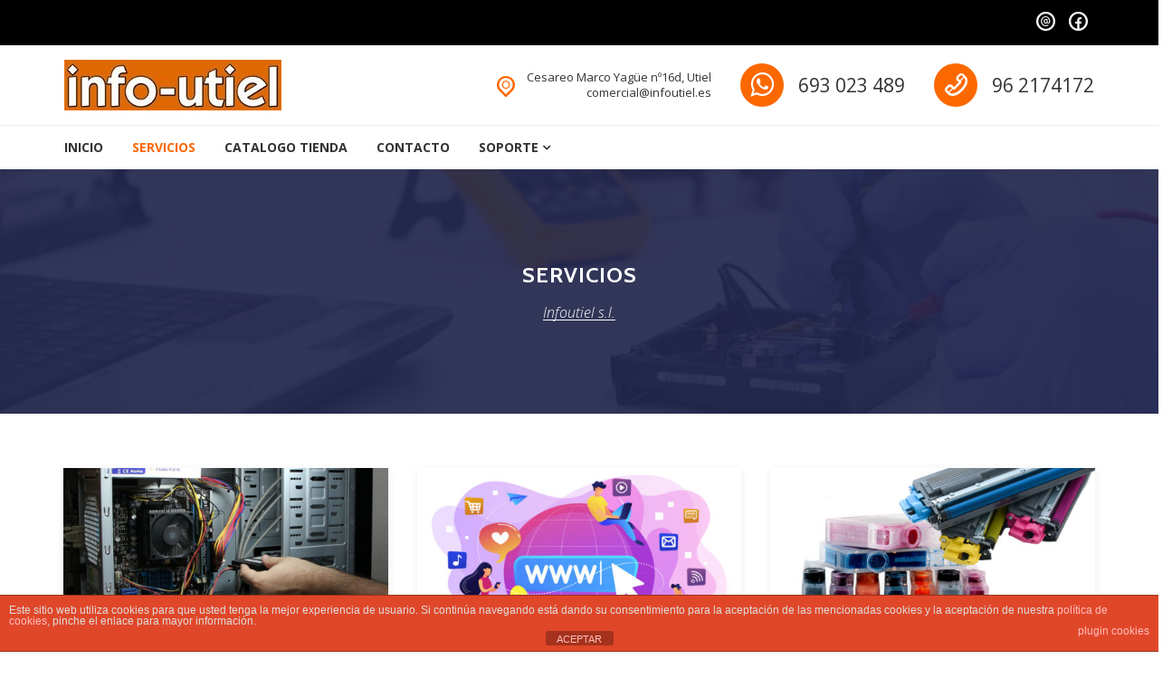

--- FILE ---
content_type: text/html; charset=UTF-8
request_url: https://infoutiel.es/servicios/
body_size: 15932
content:
<!DOCTYPE html>
<html lang="es">
<head>
<meta charset="UTF-8">
<meta name="viewport" content="width=device-width, initial-scale=1">
<link rel="profile" href="http://gmpg.org/xfn/11">
<link rel="pingback" href="https://infoutiel.es/xmlrpc.php">
<title>Servicios &#8211; Infoutiel s.l.</title>
<meta name='robots' content='max-image-preview:large' />
	<style>img:is([sizes="auto" i], [sizes^="auto," i]) { contain-intrinsic-size: 3000px 1500px }</style>
	<link rel='dns-prefetch' href='//fonts.googleapis.com' />
<link rel="alternate" type="application/rss+xml" title="Infoutiel s.l. &raquo; Feed" href="https://infoutiel.es/feed/" />
<link rel="alternate" type="application/rss+xml" title="Infoutiel s.l. &raquo; Feed de los comentarios" href="https://infoutiel.es/comments/feed/" />
		<!-- This site uses the Google Analytics by MonsterInsights plugin v9.5.3 - Using Analytics tracking - https://www.monsterinsights.com/ -->
							<script src="//www.googletagmanager.com/gtag/js?id=G-86JV9VKRHD"  data-cfasync="false" data-wpfc-render="false" type="text/javascript" async></script>
			<script data-cfasync="false" data-wpfc-render="false" type="text/javascript">
				var mi_version = '9.5.3';
				var mi_track_user = true;
				var mi_no_track_reason = '';
								var MonsterInsightsDefaultLocations = {"page_location":"https:\/\/infoutiel.es\/servicios\/"};
				if ( typeof MonsterInsightsPrivacyGuardFilter === 'function' ) {
					var MonsterInsightsLocations = (typeof MonsterInsightsExcludeQuery === 'object') ? MonsterInsightsPrivacyGuardFilter( MonsterInsightsExcludeQuery ) : MonsterInsightsPrivacyGuardFilter( MonsterInsightsDefaultLocations );
				} else {
					var MonsterInsightsLocations = (typeof MonsterInsightsExcludeQuery === 'object') ? MonsterInsightsExcludeQuery : MonsterInsightsDefaultLocations;
				}

								var disableStrs = [
										'ga-disable-G-86JV9VKRHD',
									];

				/* Function to detect opted out users */
				function __gtagTrackerIsOptedOut() {
					for (var index = 0; index < disableStrs.length; index++) {
						if (document.cookie.indexOf(disableStrs[index] + '=true') > -1) {
							return true;
						}
					}

					return false;
				}

				/* Disable tracking if the opt-out cookie exists. */
				if (__gtagTrackerIsOptedOut()) {
					for (var index = 0; index < disableStrs.length; index++) {
						window[disableStrs[index]] = true;
					}
				}

				/* Opt-out function */
				function __gtagTrackerOptout() {
					for (var index = 0; index < disableStrs.length; index++) {
						document.cookie = disableStrs[index] + '=true; expires=Thu, 31 Dec 2099 23:59:59 UTC; path=/';
						window[disableStrs[index]] = true;
					}
				}

				if ('undefined' === typeof gaOptout) {
					function gaOptout() {
						__gtagTrackerOptout();
					}
				}
								window.dataLayer = window.dataLayer || [];

				window.MonsterInsightsDualTracker = {
					helpers: {},
					trackers: {},
				};
				if (mi_track_user) {
					function __gtagDataLayer() {
						dataLayer.push(arguments);
					}

					function __gtagTracker(type, name, parameters) {
						if (!parameters) {
							parameters = {};
						}

						if (parameters.send_to) {
							__gtagDataLayer.apply(null, arguments);
							return;
						}

						if (type === 'event') {
														parameters.send_to = monsterinsights_frontend.v4_id;
							var hookName = name;
							if (typeof parameters['event_category'] !== 'undefined') {
								hookName = parameters['event_category'] + ':' + name;
							}

							if (typeof MonsterInsightsDualTracker.trackers[hookName] !== 'undefined') {
								MonsterInsightsDualTracker.trackers[hookName](parameters);
							} else {
								__gtagDataLayer('event', name, parameters);
							}
							
						} else {
							__gtagDataLayer.apply(null, arguments);
						}
					}

					__gtagTracker('js', new Date());
					__gtagTracker('set', {
						'developer_id.dZGIzZG': true,
											});
					if ( MonsterInsightsLocations.page_location ) {
						__gtagTracker('set', MonsterInsightsLocations);
					}
										__gtagTracker('config', 'G-86JV9VKRHD', {"forceSSL":"true","link_attribution":"true"} );
															window.gtag = __gtagTracker;										(function () {
						/* https://developers.google.com/analytics/devguides/collection/analyticsjs/ */
						/* ga and __gaTracker compatibility shim. */
						var noopfn = function () {
							return null;
						};
						var newtracker = function () {
							return new Tracker();
						};
						var Tracker = function () {
							return null;
						};
						var p = Tracker.prototype;
						p.get = noopfn;
						p.set = noopfn;
						p.send = function () {
							var args = Array.prototype.slice.call(arguments);
							args.unshift('send');
							__gaTracker.apply(null, args);
						};
						var __gaTracker = function () {
							var len = arguments.length;
							if (len === 0) {
								return;
							}
							var f = arguments[len - 1];
							if (typeof f !== 'object' || f === null || typeof f.hitCallback !== 'function') {
								if ('send' === arguments[0]) {
									var hitConverted, hitObject = false, action;
									if ('event' === arguments[1]) {
										if ('undefined' !== typeof arguments[3]) {
											hitObject = {
												'eventAction': arguments[3],
												'eventCategory': arguments[2],
												'eventLabel': arguments[4],
												'value': arguments[5] ? arguments[5] : 1,
											}
										}
									}
									if ('pageview' === arguments[1]) {
										if ('undefined' !== typeof arguments[2]) {
											hitObject = {
												'eventAction': 'page_view',
												'page_path': arguments[2],
											}
										}
									}
									if (typeof arguments[2] === 'object') {
										hitObject = arguments[2];
									}
									if (typeof arguments[5] === 'object') {
										Object.assign(hitObject, arguments[5]);
									}
									if ('undefined' !== typeof arguments[1].hitType) {
										hitObject = arguments[1];
										if ('pageview' === hitObject.hitType) {
											hitObject.eventAction = 'page_view';
										}
									}
									if (hitObject) {
										action = 'timing' === arguments[1].hitType ? 'timing_complete' : hitObject.eventAction;
										hitConverted = mapArgs(hitObject);
										__gtagTracker('event', action, hitConverted);
									}
								}
								return;
							}

							function mapArgs(args) {
								var arg, hit = {};
								var gaMap = {
									'eventCategory': 'event_category',
									'eventAction': 'event_action',
									'eventLabel': 'event_label',
									'eventValue': 'event_value',
									'nonInteraction': 'non_interaction',
									'timingCategory': 'event_category',
									'timingVar': 'name',
									'timingValue': 'value',
									'timingLabel': 'event_label',
									'page': 'page_path',
									'location': 'page_location',
									'title': 'page_title',
									'referrer' : 'page_referrer',
								};
								for (arg in args) {
																		if (!(!args.hasOwnProperty(arg) || !gaMap.hasOwnProperty(arg))) {
										hit[gaMap[arg]] = args[arg];
									} else {
										hit[arg] = args[arg];
									}
								}
								return hit;
							}

							try {
								f.hitCallback();
							} catch (ex) {
							}
						};
						__gaTracker.create = newtracker;
						__gaTracker.getByName = newtracker;
						__gaTracker.getAll = function () {
							return [];
						};
						__gaTracker.remove = noopfn;
						__gaTracker.loaded = true;
						window['__gaTracker'] = __gaTracker;
					})();
									} else {
										console.log("");
					(function () {
						function __gtagTracker() {
							return null;
						}

						window['__gtagTracker'] = __gtagTracker;
						window['gtag'] = __gtagTracker;
					})();
									}
			</script>
				<!-- / Google Analytics by MonsterInsights -->
		<script type="text/javascript">
/* <![CDATA[ */
window._wpemojiSettings = {"baseUrl":"https:\/\/s.w.org\/images\/core\/emoji\/16.0.1\/72x72\/","ext":".png","svgUrl":"https:\/\/s.w.org\/images\/core\/emoji\/16.0.1\/svg\/","svgExt":".svg","source":{"concatemoji":"https:\/\/infoutiel.es\/wp-includes\/js\/wp-emoji-release.min.js?ver=6.8.3"}};
/*! This file is auto-generated */
!function(s,n){var o,i,e;function c(e){try{var t={supportTests:e,timestamp:(new Date).valueOf()};sessionStorage.setItem(o,JSON.stringify(t))}catch(e){}}function p(e,t,n){e.clearRect(0,0,e.canvas.width,e.canvas.height),e.fillText(t,0,0);var t=new Uint32Array(e.getImageData(0,0,e.canvas.width,e.canvas.height).data),a=(e.clearRect(0,0,e.canvas.width,e.canvas.height),e.fillText(n,0,0),new Uint32Array(e.getImageData(0,0,e.canvas.width,e.canvas.height).data));return t.every(function(e,t){return e===a[t]})}function u(e,t){e.clearRect(0,0,e.canvas.width,e.canvas.height),e.fillText(t,0,0);for(var n=e.getImageData(16,16,1,1),a=0;a<n.data.length;a++)if(0!==n.data[a])return!1;return!0}function f(e,t,n,a){switch(t){case"flag":return n(e,"\ud83c\udff3\ufe0f\u200d\u26a7\ufe0f","\ud83c\udff3\ufe0f\u200b\u26a7\ufe0f")?!1:!n(e,"\ud83c\udde8\ud83c\uddf6","\ud83c\udde8\u200b\ud83c\uddf6")&&!n(e,"\ud83c\udff4\udb40\udc67\udb40\udc62\udb40\udc65\udb40\udc6e\udb40\udc67\udb40\udc7f","\ud83c\udff4\u200b\udb40\udc67\u200b\udb40\udc62\u200b\udb40\udc65\u200b\udb40\udc6e\u200b\udb40\udc67\u200b\udb40\udc7f");case"emoji":return!a(e,"\ud83e\udedf")}return!1}function g(e,t,n,a){var r="undefined"!=typeof WorkerGlobalScope&&self instanceof WorkerGlobalScope?new OffscreenCanvas(300,150):s.createElement("canvas"),o=r.getContext("2d",{willReadFrequently:!0}),i=(o.textBaseline="top",o.font="600 32px Arial",{});return e.forEach(function(e){i[e]=t(o,e,n,a)}),i}function t(e){var t=s.createElement("script");t.src=e,t.defer=!0,s.head.appendChild(t)}"undefined"!=typeof Promise&&(o="wpEmojiSettingsSupports",i=["flag","emoji"],n.supports={everything:!0,everythingExceptFlag:!0},e=new Promise(function(e){s.addEventListener("DOMContentLoaded",e,{once:!0})}),new Promise(function(t){var n=function(){try{var e=JSON.parse(sessionStorage.getItem(o));if("object"==typeof e&&"number"==typeof e.timestamp&&(new Date).valueOf()<e.timestamp+604800&&"object"==typeof e.supportTests)return e.supportTests}catch(e){}return null}();if(!n){if("undefined"!=typeof Worker&&"undefined"!=typeof OffscreenCanvas&&"undefined"!=typeof URL&&URL.createObjectURL&&"undefined"!=typeof Blob)try{var e="postMessage("+g.toString()+"("+[JSON.stringify(i),f.toString(),p.toString(),u.toString()].join(",")+"));",a=new Blob([e],{type:"text/javascript"}),r=new Worker(URL.createObjectURL(a),{name:"wpTestEmojiSupports"});return void(r.onmessage=function(e){c(n=e.data),r.terminate(),t(n)})}catch(e){}c(n=g(i,f,p,u))}t(n)}).then(function(e){for(var t in e)n.supports[t]=e[t],n.supports.everything=n.supports.everything&&n.supports[t],"flag"!==t&&(n.supports.everythingExceptFlag=n.supports.everythingExceptFlag&&n.supports[t]);n.supports.everythingExceptFlag=n.supports.everythingExceptFlag&&!n.supports.flag,n.DOMReady=!1,n.readyCallback=function(){n.DOMReady=!0}}).then(function(){return e}).then(function(){var e;n.supports.everything||(n.readyCallback(),(e=n.source||{}).concatemoji?t(e.concatemoji):e.wpemoji&&e.twemoji&&(t(e.twemoji),t(e.wpemoji)))}))}((window,document),window._wpemojiSettings);
/* ]]> */
</script>
<style id='wp-emoji-styles-inline-css' type='text/css'>

	img.wp-smiley, img.emoji {
		display: inline !important;
		border: none !important;
		box-shadow: none !important;
		height: 1em !important;
		width: 1em !important;
		margin: 0 0.07em !important;
		vertical-align: -0.1em !important;
		background: none !important;
		padding: 0 !important;
	}
</style>
<link rel='stylesheet' id='wp-block-library-css' href='https://infoutiel.es/wp-includes/css/dist/block-library/style.min.css?ver=6.8.3' type='text/css' media='all' />
<style id='classic-theme-styles-inline-css' type='text/css'>
/*! This file is auto-generated */
.wp-block-button__link{color:#fff;background-color:#32373c;border-radius:9999px;box-shadow:none;text-decoration:none;padding:calc(.667em + 2px) calc(1.333em + 2px);font-size:1.125em}.wp-block-file__button{background:#32373c;color:#fff;text-decoration:none}
</style>
<link rel='stylesheet' id='wp-components-css' href='https://infoutiel.es/wp-includes/css/dist/components/style.min.css?ver=6.8.3' type='text/css' media='all' />
<link rel='stylesheet' id='wp-preferences-css' href='https://infoutiel.es/wp-includes/css/dist/preferences/style.min.css?ver=6.8.3' type='text/css' media='all' />
<link rel='stylesheet' id='wp-block-editor-css' href='https://infoutiel.es/wp-includes/css/dist/block-editor/style.min.css?ver=6.8.3' type='text/css' media='all' />
<link rel='stylesheet' id='popup-maker-block-library-style-css' href='https://infoutiel.es/wp-content/plugins/popup-maker/dist/packages/block-library-style.css?ver=dbea705cfafe089d65f1' type='text/css' media='all' />
<style id='joinchat-button-style-inline-css' type='text/css'>
.wp-block-joinchat-button{border:none!important;text-align:center}.wp-block-joinchat-button figure{display:table;margin:0 auto;padding:0}.wp-block-joinchat-button figcaption{font:normal normal 400 .6em/2em var(--wp--preset--font-family--system-font,sans-serif);margin:0;padding:0}.wp-block-joinchat-button .joinchat-button__qr{background-color:#fff;border:6px solid #25d366;border-radius:30px;box-sizing:content-box;display:block;height:200px;margin:auto;overflow:hidden;padding:10px;width:200px}.wp-block-joinchat-button .joinchat-button__qr canvas,.wp-block-joinchat-button .joinchat-button__qr img{display:block;margin:auto}.wp-block-joinchat-button .joinchat-button__link{align-items:center;background-color:#25d366;border:6px solid #25d366;border-radius:30px;display:inline-flex;flex-flow:row nowrap;justify-content:center;line-height:1.25em;margin:0 auto;text-decoration:none}.wp-block-joinchat-button .joinchat-button__link:before{background:transparent var(--joinchat-ico) no-repeat center;background-size:100%;content:"";display:block;height:1.5em;margin:-.75em .75em -.75em 0;width:1.5em}.wp-block-joinchat-button figure+.joinchat-button__link{margin-top:10px}@media (orientation:landscape)and (min-height:481px),(orientation:portrait)and (min-width:481px){.wp-block-joinchat-button.joinchat-button--qr-only figure+.joinchat-button__link{display:none}}@media (max-width:480px),(orientation:landscape)and (max-height:480px){.wp-block-joinchat-button figure{display:none}}

</style>
<style id='global-styles-inline-css' type='text/css'>
:root{--wp--preset--aspect-ratio--square: 1;--wp--preset--aspect-ratio--4-3: 4/3;--wp--preset--aspect-ratio--3-4: 3/4;--wp--preset--aspect-ratio--3-2: 3/2;--wp--preset--aspect-ratio--2-3: 2/3;--wp--preset--aspect-ratio--16-9: 16/9;--wp--preset--aspect-ratio--9-16: 9/16;--wp--preset--color--black: #000000;--wp--preset--color--cyan-bluish-gray: #abb8c3;--wp--preset--color--white: #ffffff;--wp--preset--color--pale-pink: #f78da7;--wp--preset--color--vivid-red: #cf2e2e;--wp--preset--color--luminous-vivid-orange: #ff6900;--wp--preset--color--luminous-vivid-amber: #fcb900;--wp--preset--color--light-green-cyan: #7bdcb5;--wp--preset--color--vivid-green-cyan: #00d084;--wp--preset--color--pale-cyan-blue: #8ed1fc;--wp--preset--color--vivid-cyan-blue: #0693e3;--wp--preset--color--vivid-purple: #9b51e0;--wp--preset--gradient--vivid-cyan-blue-to-vivid-purple: linear-gradient(135deg,rgba(6,147,227,1) 0%,rgb(155,81,224) 100%);--wp--preset--gradient--light-green-cyan-to-vivid-green-cyan: linear-gradient(135deg,rgb(122,220,180) 0%,rgb(0,208,130) 100%);--wp--preset--gradient--luminous-vivid-amber-to-luminous-vivid-orange: linear-gradient(135deg,rgba(252,185,0,1) 0%,rgba(255,105,0,1) 100%);--wp--preset--gradient--luminous-vivid-orange-to-vivid-red: linear-gradient(135deg,rgba(255,105,0,1) 0%,rgb(207,46,46) 100%);--wp--preset--gradient--very-light-gray-to-cyan-bluish-gray: linear-gradient(135deg,rgb(238,238,238) 0%,rgb(169,184,195) 100%);--wp--preset--gradient--cool-to-warm-spectrum: linear-gradient(135deg,rgb(74,234,220) 0%,rgb(151,120,209) 20%,rgb(207,42,186) 40%,rgb(238,44,130) 60%,rgb(251,105,98) 80%,rgb(254,248,76) 100%);--wp--preset--gradient--blush-light-purple: linear-gradient(135deg,rgb(255,206,236) 0%,rgb(152,150,240) 100%);--wp--preset--gradient--blush-bordeaux: linear-gradient(135deg,rgb(254,205,165) 0%,rgb(254,45,45) 50%,rgb(107,0,62) 100%);--wp--preset--gradient--luminous-dusk: linear-gradient(135deg,rgb(255,203,112) 0%,rgb(199,81,192) 50%,rgb(65,88,208) 100%);--wp--preset--gradient--pale-ocean: linear-gradient(135deg,rgb(255,245,203) 0%,rgb(182,227,212) 50%,rgb(51,167,181) 100%);--wp--preset--gradient--electric-grass: linear-gradient(135deg,rgb(202,248,128) 0%,rgb(113,206,126) 100%);--wp--preset--gradient--midnight: linear-gradient(135deg,rgb(2,3,129) 0%,rgb(40,116,252) 100%);--wp--preset--font-size--small: 13px;--wp--preset--font-size--medium: 20px;--wp--preset--font-size--large: 36px;--wp--preset--font-size--x-large: 42px;--wp--preset--spacing--20: 0.44rem;--wp--preset--spacing--30: 0.67rem;--wp--preset--spacing--40: 1rem;--wp--preset--spacing--50: 1.5rem;--wp--preset--spacing--60: 2.25rem;--wp--preset--spacing--70: 3.38rem;--wp--preset--spacing--80: 5.06rem;--wp--preset--shadow--natural: 6px 6px 9px rgba(0, 0, 0, 0.2);--wp--preset--shadow--deep: 12px 12px 50px rgba(0, 0, 0, 0.4);--wp--preset--shadow--sharp: 6px 6px 0px rgba(0, 0, 0, 0.2);--wp--preset--shadow--outlined: 6px 6px 0px -3px rgba(255, 255, 255, 1), 6px 6px rgba(0, 0, 0, 1);--wp--preset--shadow--crisp: 6px 6px 0px rgba(0, 0, 0, 1);}:where(.is-layout-flex){gap: 0.5em;}:where(.is-layout-grid){gap: 0.5em;}body .is-layout-flex{display: flex;}.is-layout-flex{flex-wrap: wrap;align-items: center;}.is-layout-flex > :is(*, div){margin: 0;}body .is-layout-grid{display: grid;}.is-layout-grid > :is(*, div){margin: 0;}:where(.wp-block-columns.is-layout-flex){gap: 2em;}:where(.wp-block-columns.is-layout-grid){gap: 2em;}:where(.wp-block-post-template.is-layout-flex){gap: 1.25em;}:where(.wp-block-post-template.is-layout-grid){gap: 1.25em;}.has-black-color{color: var(--wp--preset--color--black) !important;}.has-cyan-bluish-gray-color{color: var(--wp--preset--color--cyan-bluish-gray) !important;}.has-white-color{color: var(--wp--preset--color--white) !important;}.has-pale-pink-color{color: var(--wp--preset--color--pale-pink) !important;}.has-vivid-red-color{color: var(--wp--preset--color--vivid-red) !important;}.has-luminous-vivid-orange-color{color: var(--wp--preset--color--luminous-vivid-orange) !important;}.has-luminous-vivid-amber-color{color: var(--wp--preset--color--luminous-vivid-amber) !important;}.has-light-green-cyan-color{color: var(--wp--preset--color--light-green-cyan) !important;}.has-vivid-green-cyan-color{color: var(--wp--preset--color--vivid-green-cyan) !important;}.has-pale-cyan-blue-color{color: var(--wp--preset--color--pale-cyan-blue) !important;}.has-vivid-cyan-blue-color{color: var(--wp--preset--color--vivid-cyan-blue) !important;}.has-vivid-purple-color{color: var(--wp--preset--color--vivid-purple) !important;}.has-black-background-color{background-color: var(--wp--preset--color--black) !important;}.has-cyan-bluish-gray-background-color{background-color: var(--wp--preset--color--cyan-bluish-gray) !important;}.has-white-background-color{background-color: var(--wp--preset--color--white) !important;}.has-pale-pink-background-color{background-color: var(--wp--preset--color--pale-pink) !important;}.has-vivid-red-background-color{background-color: var(--wp--preset--color--vivid-red) !important;}.has-luminous-vivid-orange-background-color{background-color: var(--wp--preset--color--luminous-vivid-orange) !important;}.has-luminous-vivid-amber-background-color{background-color: var(--wp--preset--color--luminous-vivid-amber) !important;}.has-light-green-cyan-background-color{background-color: var(--wp--preset--color--light-green-cyan) !important;}.has-vivid-green-cyan-background-color{background-color: var(--wp--preset--color--vivid-green-cyan) !important;}.has-pale-cyan-blue-background-color{background-color: var(--wp--preset--color--pale-cyan-blue) !important;}.has-vivid-cyan-blue-background-color{background-color: var(--wp--preset--color--vivid-cyan-blue) !important;}.has-vivid-purple-background-color{background-color: var(--wp--preset--color--vivid-purple) !important;}.has-black-border-color{border-color: var(--wp--preset--color--black) !important;}.has-cyan-bluish-gray-border-color{border-color: var(--wp--preset--color--cyan-bluish-gray) !important;}.has-white-border-color{border-color: var(--wp--preset--color--white) !important;}.has-pale-pink-border-color{border-color: var(--wp--preset--color--pale-pink) !important;}.has-vivid-red-border-color{border-color: var(--wp--preset--color--vivid-red) !important;}.has-luminous-vivid-orange-border-color{border-color: var(--wp--preset--color--luminous-vivid-orange) !important;}.has-luminous-vivid-amber-border-color{border-color: var(--wp--preset--color--luminous-vivid-amber) !important;}.has-light-green-cyan-border-color{border-color: var(--wp--preset--color--light-green-cyan) !important;}.has-vivid-green-cyan-border-color{border-color: var(--wp--preset--color--vivid-green-cyan) !important;}.has-pale-cyan-blue-border-color{border-color: var(--wp--preset--color--pale-cyan-blue) !important;}.has-vivid-cyan-blue-border-color{border-color: var(--wp--preset--color--vivid-cyan-blue) !important;}.has-vivid-purple-border-color{border-color: var(--wp--preset--color--vivid-purple) !important;}.has-vivid-cyan-blue-to-vivid-purple-gradient-background{background: var(--wp--preset--gradient--vivid-cyan-blue-to-vivid-purple) !important;}.has-light-green-cyan-to-vivid-green-cyan-gradient-background{background: var(--wp--preset--gradient--light-green-cyan-to-vivid-green-cyan) !important;}.has-luminous-vivid-amber-to-luminous-vivid-orange-gradient-background{background: var(--wp--preset--gradient--luminous-vivid-amber-to-luminous-vivid-orange) !important;}.has-luminous-vivid-orange-to-vivid-red-gradient-background{background: var(--wp--preset--gradient--luminous-vivid-orange-to-vivid-red) !important;}.has-very-light-gray-to-cyan-bluish-gray-gradient-background{background: var(--wp--preset--gradient--very-light-gray-to-cyan-bluish-gray) !important;}.has-cool-to-warm-spectrum-gradient-background{background: var(--wp--preset--gradient--cool-to-warm-spectrum) !important;}.has-blush-light-purple-gradient-background{background: var(--wp--preset--gradient--blush-light-purple) !important;}.has-blush-bordeaux-gradient-background{background: var(--wp--preset--gradient--blush-bordeaux) !important;}.has-luminous-dusk-gradient-background{background: var(--wp--preset--gradient--luminous-dusk) !important;}.has-pale-ocean-gradient-background{background: var(--wp--preset--gradient--pale-ocean) !important;}.has-electric-grass-gradient-background{background: var(--wp--preset--gradient--electric-grass) !important;}.has-midnight-gradient-background{background: var(--wp--preset--gradient--midnight) !important;}.has-small-font-size{font-size: var(--wp--preset--font-size--small) !important;}.has-medium-font-size{font-size: var(--wp--preset--font-size--medium) !important;}.has-large-font-size{font-size: var(--wp--preset--font-size--large) !important;}.has-x-large-font-size{font-size: var(--wp--preset--font-size--x-large) !important;}
:where(.wp-block-post-template.is-layout-flex){gap: 1.25em;}:where(.wp-block-post-template.is-layout-grid){gap: 1.25em;}
:where(.wp-block-columns.is-layout-flex){gap: 2em;}:where(.wp-block-columns.is-layout-grid){gap: 2em;}
:root :where(.wp-block-pullquote){font-size: 1.5em;line-height: 1.6;}
</style>
<link rel='stylesheet' id='front-estilos-css' href='https://infoutiel.es/wp-content/plugins/asesor-cookies-para-la-ley-en-espana/html/front/estilos.css?ver=6.8.3' type='text/css' media='all' />
<link rel='stylesheet' id='contact-form-7-css' href='https://infoutiel.es/wp-content/plugins/contact-form-7/includes/css/styles.css?ver=6.1.4' type='text/css' media='all' />
<link rel='stylesheet' id='comrepair-google-fonts-css' href='//fonts.googleapis.com/css?family=Cabin%3A400%2C700%7COpen%20Sans%3A300%2C300i%2C400%2C400i%2C700%2C700i&#038;subset=latin%2Clatin-ext' type='text/css' media='all' />
<link rel='stylesheet' id='comrepair-libs-css' href='https://infoutiel.es/wp-content/themes/comrepair/assets/css/theme-libs.min.css?ver=1.6.12' type='text/css' media='all' />
<link rel='stylesheet' id='comrepair-style-css' href='https://infoutiel.es/wp-content/themes/comrepair/assets/css/theme.css?ver=1.6.12' type='text/css' media='all' />
<style id='comrepair-style-inline-css' type='text/css'>
.site-footer { background-image: url(https://infoutiel.es/wp-content/uploads/2017/05/footer-bg.jpg); } .footer-top-wrap { background-color: rgba(17,17,17,0); } 
</style>
<link rel='stylesheet' id='js_composer_front-css' href='https://infoutiel.es/wp-content/plugins/js_composer/assets/css/js_composer.min.css?ver=6.8.0' type='text/css' media='all' />
<script type="text/javascript" src="https://infoutiel.es/wp-content/plugins/google-analytics-for-wordpress/assets/js/frontend-gtag.min.js?ver=9.5.3" id="monsterinsights-frontend-script-js" async="async" data-wp-strategy="async"></script>
<script data-cfasync="false" data-wpfc-render="false" type="text/javascript" id='monsterinsights-frontend-script-js-extra'>/* <![CDATA[ */
var monsterinsights_frontend = {"js_events_tracking":"true","download_extensions":"doc,pdf,ppt,zip,xls,docx,pptx,xlsx","inbound_paths":"[{\"path\":\"\\\/go\\\/\",\"label\":\"affiliate\"},{\"path\":\"\\\/recommend\\\/\",\"label\":\"affiliate\"}]","home_url":"https:\/\/infoutiel.es","hash_tracking":"false","v4_id":"G-86JV9VKRHD"};/* ]]> */
</script>
<script type="text/javascript" src="https://infoutiel.es/wp-includes/js/jquery/jquery.min.js?ver=3.7.1" id="jquery-core-js"></script>
<script type="text/javascript" src="https://infoutiel.es/wp-includes/js/jquery/jquery-migrate.min.js?ver=3.4.1" id="jquery-migrate-js"></script>
<script type="text/javascript" id="front-principal-js-extra">
/* <![CDATA[ */
var cdp_cookies_info = {"url_plugin":"https:\/\/infoutiel.es\/wp-content\/plugins\/asesor-cookies-para-la-ley-en-espana\/plugin.php","url_admin_ajax":"https:\/\/infoutiel.es\/wp-admin\/admin-ajax.php"};
/* ]]> */
</script>
<script type="text/javascript" src="https://infoutiel.es/wp-content/plugins/asesor-cookies-para-la-ley-en-espana/html/front/principal.js?ver=6.8.3" id="front-principal-js"></script>
<link rel="https://api.w.org/" href="https://infoutiel.es/wp-json/" /><link rel="alternate" title="JSON" type="application/json" href="https://infoutiel.es/wp-json/wp/v2/pages/174" /><link rel="EditURI" type="application/rsd+xml" title="RSD" href="https://infoutiel.es/xmlrpc.php?rsd" />
<link rel="canonical" href="https://infoutiel.es/servicios/" />
<link rel='shortlink' href='https://infoutiel.es/?p=174' />
<link rel="alternate" title="oEmbed (JSON)" type="application/json+oembed" href="https://infoutiel.es/wp-json/oembed/1.0/embed?url=https%3A%2F%2Finfoutiel.es%2Fservicios%2F" />
<link rel="alternate" title="oEmbed (XML)" type="text/xml+oembed" href="https://infoutiel.es/wp-json/oembed/1.0/embed?url=https%3A%2F%2Finfoutiel.es%2Fservicios%2F&#038;format=xml" />
	<link rel="preconnect" href="https://fonts.googleapis.com">
	<link rel="preconnect" href="https://fonts.gstatic.com">
		<style id="comrepair-custom-primary_color" >
		
a,
blockquote::before,
.search-form .search-field:focus + .search-submit,
.search-form .search-submit:focus,
.search-form .search-submit:hover,
.mobile-navigation ul li > a:hover,
.mobile-navigation ul li.current-menu-item > a,
.mobile-navigation ul li.current-menu-ancestor > a,
.primary-navigation ul li > a:hover,
.primary-navigation ul li.current-menu-item > a,
.primary-navigation ul li.current-menu-ancestor > a,
.section-heading--decor-1 h1::after,
.section-heading--decor-1 h2::after,
.section-heading--decor-1 h3::after,
.section-heading--decor-1 h4::after,
.section-heading--decor-1 h5::after,
.section-heading--decor-1 h6::after,
.section-heading--decor-2 h1::after,
.section-heading--decor-2 h2::after,
.section-heading--decor-2 h3::after,
.section-heading--decor-2 h4::after,
.section-heading--decor-2 h5::after,
.section-heading--decor-2 h6::after,
.feature-box--style-2 .feature-box-icon,
.statistics-box li span,
.testimonial-item::before,
.post-preview-meta-wrap a:hover,
.footer-widgets .widget-title::after,
.widget_tag_cloud .tagcloud,
.entry-tags a:hover,
.comments-nav a:hover,
.comments-nav a:focus,
.comment-meta-wrap a:hover,
.header-info-block-icon,
.site-footer a:hover,
.woocommerce .star-rating,
.woocommerce .star-rating::before {
	color: #fc6800;
}
.text-primary {
	color: #fc6800 !important;
}
.post-password-form input[type="submit"],
.btn-primary,
.service-preview-icon,
.bt-carousel button.owl-dot.active,
.feature-box--style-1 .feature-box-icon,
.post-date--circle,
.menu-toggle-bar,
.header-info-block .header-info-block-icon--circled,
.woocommerce a.button.alt,
.woocommerce button.button.alt,
.woocommerce input.button.alt,
.woocommerce #respond input#submit.alt {
	background-color: #fc6800;
}
.bg-primary {
	background-color: #fc6800 !important;
}
.bt-carousel button.owl-dot.active,
.post-password-form input[type="submit"],
.btn-primary,
.woocommerce a.button.alt,
.woocommerce button.button.alt,
.woocommerce input.button.alt,
.woocommerce #respond input#submit.alt {
	border-color: #fc6800;
}
@media (min-width: 768px) {
	.service-preview--style-2:hover .service-preview-title {
		color: #fc6800;
	}
}
@media (min-width: 992px) {
	.woocommerce ul.products li.product:hover .button {
		background-color: #fc6800;
		border-color: #fc6800;
	}
}	</style>
		<style id="comrepair-custom-primary_color_light" >
		
a:hover,
a:focus,
.icon-list li i:first-child,
.site-footer a {
	color: #ff8530;
}
.btn-primary:hover,
.btn-primary:focus,
.woocommerce a.button.alt:hover,
.woocommerce a.button.alt:focus,
.woocommerce button.button.alt:hover,
.woocommerce button.button.alt:focus,
.woocommerce input.button.alt:hover,
.woocommerce input.button.alt:focus,
.woocommerce #respond input#submit.alt:hover,
.woocommerce #respond input#submit.alt:focus {
	background-color: #ff8530;
	border-color: #ff8530;
}	</style>
		<style id="comrepair-custom-secondary_color" >
		
.text-secondary {
	color: #000000 !important;
}
.services-navigation ul li > a:hover,
.services-navigation ul li.current-menu-item > a,
.pagination span.page-numbers.current,
.pagination span.page-numbers.current:hover,
.pagination span.page-numbers.current:focus,
.scroll-to-top,
.service-table thead tr,
.widget_calendar th,
.top-bar,
.woocommerce span.onsale,
.woocommerce nav.woocommerce-pagination ul li span.current,
.woocommerce table.shop_table thead tr {
	background-color: #000000;
}
.bg-secondary {
	background-color: #000000 !important;
}
.pagination span.page-numbers.current,
.pagination span.page-numbers.current:hover,
.pagination span.page-numbers.current:focus,
.service-table thead tr,
.woocommerce nav.woocommerce-pagination ul li span.current,
.woocommerce table.shop_table thead tr {
	border-color: #000000;
}
@media (min-width: 768px) {
	.service-preview--style-1:hover {
		background-color: #000000;
	}
}	</style>
	<meta name="generator" content="Powered by WPBakery Page Builder - drag and drop page builder for WordPress."/>
<meta name="generator" content="Powered by Slider Revolution 6.5.14 - responsive, Mobile-Friendly Slider Plugin for WordPress with comfortable drag and drop interface." />
<link rel="icon" href="https://infoutiel.es/wp-content/uploads/2022/02/favicon.png" sizes="32x32" />
<link rel="icon" href="https://infoutiel.es/wp-content/uploads/2022/02/favicon.png" sizes="192x192" />
<link rel="apple-touch-icon" href="https://infoutiel.es/wp-content/uploads/2022/02/favicon.png" />
<meta name="msapplication-TileImage" content="https://infoutiel.es/wp-content/uploads/2022/02/favicon.png" />
<script>function setREVStartSize(e){
			//window.requestAnimationFrame(function() {
				window.RSIW = window.RSIW===undefined ? window.innerWidth : window.RSIW;
				window.RSIH = window.RSIH===undefined ? window.innerHeight : window.RSIH;
				try {
					var pw = document.getElementById(e.c).parentNode.offsetWidth,
						newh;
					pw = pw===0 || isNaN(pw) ? window.RSIW : pw;
					e.tabw = e.tabw===undefined ? 0 : parseInt(e.tabw);
					e.thumbw = e.thumbw===undefined ? 0 : parseInt(e.thumbw);
					e.tabh = e.tabh===undefined ? 0 : parseInt(e.tabh);
					e.thumbh = e.thumbh===undefined ? 0 : parseInt(e.thumbh);
					e.tabhide = e.tabhide===undefined ? 0 : parseInt(e.tabhide);
					e.thumbhide = e.thumbhide===undefined ? 0 : parseInt(e.thumbhide);
					e.mh = e.mh===undefined || e.mh=="" || e.mh==="auto" ? 0 : parseInt(e.mh,0);
					if(e.layout==="fullscreen" || e.l==="fullscreen")
						newh = Math.max(e.mh,window.RSIH);
					else{
						e.gw = Array.isArray(e.gw) ? e.gw : [e.gw];
						for (var i in e.rl) if (e.gw[i]===undefined || e.gw[i]===0) e.gw[i] = e.gw[i-1];
						e.gh = e.el===undefined || e.el==="" || (Array.isArray(e.el) && e.el.length==0)? e.gh : e.el;
						e.gh = Array.isArray(e.gh) ? e.gh : [e.gh];
						for (var i in e.rl) if (e.gh[i]===undefined || e.gh[i]===0) e.gh[i] = e.gh[i-1];
											
						var nl = new Array(e.rl.length),
							ix = 0,
							sl;
						e.tabw = e.tabhide>=pw ? 0 : e.tabw;
						e.thumbw = e.thumbhide>=pw ? 0 : e.thumbw;
						e.tabh = e.tabhide>=pw ? 0 : e.tabh;
						e.thumbh = e.thumbhide>=pw ? 0 : e.thumbh;
						for (var i in e.rl) nl[i] = e.rl[i]<window.RSIW ? 0 : e.rl[i];
						sl = nl[0];
						for (var i in nl) if (sl>nl[i] && nl[i]>0) { sl = nl[i]; ix=i;}
						var m = pw>(e.gw[ix]+e.tabw+e.thumbw) ? 1 : (pw-(e.tabw+e.thumbw)) / (e.gw[ix]);
						newh =  (e.gh[ix] * m) + (e.tabh + e.thumbh);
					}
					var el = document.getElementById(e.c);
					if (el!==null && el) el.style.height = newh+"px";
					el = document.getElementById(e.c+"_wrapper");
					if (el!==null && el) {
						el.style.height = newh+"px";
						el.style.display = "block";
					}
				} catch(e){
					console.log("Failure at Presize of Slider:" + e)
				}
			//});
		  };</script>
	<style id="egf-frontend-styles" type="text/css">
		body {} h1, h2, h3, h4, h5, h6, .h1, .h2, .h3, .h4, .h5, .h6 {} p {} h1 {} h2 {} h3 {} h4 {} h5 {} h6 {} 	</style>
	<style type="text/css" data-type="vc_shortcodes-custom-css">.vc_custom_1493498841217{padding-top: 60px !important;}</style><noscript><style> .wpb_animate_when_almost_visible { opacity: 1; }</style></noscript></head>

<body class="wp-singular page-template-default page page-id-174 wp-custom-logo wp-theme-comrepair hide-site-branding-text wpb-js-composer js-comp-ver-6.8.0 vc_responsive">
	
	<a class="skip-link screen-reader-text" href="#site-navigation">Skip to navigation</a>
	<a class="skip-link screen-reader-text" href="#content">Skip to content</a>

	<header class="site-header" id="masthead">
		
<div class="top-bar">
	<div class="container">

					<nav class="secondary-navigation">
							</nav>
		
					<nav class="social-navigation">
				<div class="menu-social-menu-container"><ul id="menu-social-menu" class="menu"><li id="menu-item-96" class="menu-item menu-item-type-custom menu-item-object-custom menu-item-96"><a href="mailto:comercial@infoutiel.es">comercial@infoutiel.es</a></li>
<li id="menu-item-97" class="menu-item menu-item-type-custom menu-item-object-custom menu-item-97"><a href="https://www.facebook.com/InformaticaUtiel/">Facebook</a></li>
</ul></div>			</nav>
		
	</div><!-- .container -->
</div><!-- .top-bar -->

		
<div class="mobile-header-wrap">
	<div class="header-branding-wrap">
		<div class="container">
			
<div class="site-branding" itemscope itemtype="http://schema.org/Brand">

	<a href="https://infoutiel.es/" class="custom-logo-link" rel="home"><img width="240" height="56" src="https://infoutiel.es/wp-content/uploads/2022/02/logo_invoice-21.jpg" class="custom-logo" alt="Infoutiel s.l." decoding="async" srcset="https://infoutiel.es/wp-content/uploads/2022/02/logo_invoice-21.jpg 240w, https://infoutiel.es/wp-content/uploads/2022/02/logo_invoice-21-120x28.jpg 120w, https://infoutiel.es/wp-content/uploads/2022/02/logo_invoice-21-180x42.jpg 180w" sizes="(max-width: 240px) 100vw, 240px" /></a>
			<div class="site-branding-text">
							<p class="site-title"><a href="https://infoutiel.es/" rel="home">Infoutiel s.l.</a></p>
										<p class="site-description">Tu tienda de informática en Utiel</p>
					</div><!-- .site-branding-text -->
		
</div><!-- .site-branding -->

			<button class="menu-toggle" aria-controls="site-navigation" aria-expanded="false">
				<span class="screen-reader-text">Toggle Primary menu</span>
				<span class="menu-toggle-bar"></span>
				<span class="menu-toggle-bar"></span>
				<span class="menu-toggle-bar"></span>
			</button>
		</div><!-- .container -->
	</div><!-- .header-branding-wrap -->

			<div class="mobile-navigation-wrap">
			<div class="container">
				<nav id="site-navigation-mobile" class="mobile-navigation" aria-label="Primary menu">
					<div class="menu-primary-menu-container"><ul id="menu-primary-menu" class="menu"><li id="menu-item-248" class="menu-item menu-item-type-post_type menu-item-object-page menu-item-home menu-item-248"><a href="https://infoutiel.es/">Inicio</a></li>
<li id="menu-item-223" class="menu-item menu-item-type-post_type menu-item-object-page current-menu-item page_item page-item-174 current_page_item menu-item-223"><a href="https://infoutiel.es/servicios/" aria-current="page">Servicios</a></li>
<li id="menu-item-1884" class="menu-item menu-item-type-custom menu-item-object-custom menu-item-1884"><a target="_blank" href="https://tienda.infoutiel.es/">Catalogo Tienda</a></li>
<li id="menu-item-1827" class="menu-item menu-item-type-post_type menu-item-object-page menu-item-1827"><a href="https://infoutiel.es/contacto/">Contacto</a></li>
<li id="menu-item-1915" class="menu-item menu-item-type-custom menu-item-object-custom menu-item-has-children menu-item-1915"><a href="#">Soporte</a>
<ul class="sub-menu">
	<li id="menu-item-1916" class="menu-item menu-item-type-custom menu-item-object-custom menu-item-1916"><a target="_blank" href="https://anydesk.com/es/downloads/thank-you?dv=win_exe">Windows</a></li>
	<li id="menu-item-1917" class="menu-item menu-item-type-custom menu-item-object-custom menu-item-1917"><a target="_blank" href="https://anydesk.com/es/downloads/thank-you?dv=mac_dmg">Mac OS</a></li>
</ul>
</li>
</ul></div>				</nav>
			</div><!-- .container -->
		</div><!-- .mobile-navigation-wrap -->
	
	<div class="container">
		
<div class="header-info-blocks">

	<div class="header-info-blocks-column">

		
			<div class="header-info-block js-header-info-block-1">

									<div class="header-info-block-icon header-info-block-icon--circled">
						<span class="typcn typcn-phone-outline"></span>
					</div><!-- .header-info-block-icon -->
				
				<div class="header-info-block-text">
					<h3 class="screen-reader-text">Llamanos</h3>

<p style="font-size: 21px">
<a href="tel:96 2174172">96 2174172</a>

				</div><!-- .header-info-block-text -->

			</div><!-- .header-info-block -->

			
	</div><!-- .header-info-blocks-column -->

	<div class="header-info-blocks-column">

		
			<div class="header-info-block js-header-info-block-2">

									<div class="header-info-block-icon header-info-block-icon--circled">
						<span class="fa fa-whatsapp"></span>
					</div><!-- .header-info-block-icon -->
				
				<div class="header-info-block-text">
					<h3 class="screen-reader-text">Llamanos</h3>

<p style="font-size: 21px">
<a href="https://api.whatsapp.com/send/?phone=34693023489&amp;text&amp;app_absent=0" target="_blank">693 023 489</a>				</div><!-- .header-info-block-text -->

			</div><!-- .header-info-block -->

			
			<div class="header-info-block js-header-info-block-3">

									<div class="header-info-block-icon ">
						<span class="typcn typcn-location-outline"></span>
					</div><!-- .header-info-block-icon -->
				
				<div class="header-info-block-text">
					<p class="text-right">
Cesareo Marco Yagüe nº16d, Utiel<br>
comercial@infoutiel.es
</p>				</div><!-- .header-info-block-text -->

			</div><!-- .header-info-block -->

			
	</div><!-- .header-info-blocks-column -->

</div><!-- .header-info-blocks -->
	</div><!-- .container -->
</div><!-- .mobile-header-wrap -->

		<div class="site-header-wrap">

			<div class="header-branding-wrap">
				<div class="container">
					
<div class="site-branding" itemscope itemtype="http://schema.org/Brand">

	<a href="https://infoutiel.es/" class="custom-logo-link" rel="home"><img width="240" height="56" src="https://infoutiel.es/wp-content/uploads/2022/02/logo_invoice-21.jpg" class="custom-logo" alt="Infoutiel s.l." decoding="async" srcset="https://infoutiel.es/wp-content/uploads/2022/02/logo_invoice-21.jpg 240w, https://infoutiel.es/wp-content/uploads/2022/02/logo_invoice-21-120x28.jpg 120w, https://infoutiel.es/wp-content/uploads/2022/02/logo_invoice-21-180x42.jpg 180w" sizes="(max-width: 240px) 100vw, 240px" /></a>
			<div class="site-branding-text">
							<p class="site-title"><a href="https://infoutiel.es/" rel="home">Infoutiel s.l.</a></p>
										<p class="site-description">Tu tienda de informática en Utiel</p>
					</div><!-- .site-branding-text -->
		
</div><!-- .site-branding -->
					
<div class="header-info-blocks">

	<div class="header-info-blocks-column">

		
			<div class="header-info-block js-header-info-block-1">

									<div class="header-info-block-icon header-info-block-icon--circled">
						<span class="typcn typcn-phone-outline"></span>
					</div><!-- .header-info-block-icon -->
				
				<div class="header-info-block-text">
					<h3 class="screen-reader-text">Llamanos</h3>

<p style="font-size: 21px">
<a href="tel:96 2174172">96 2174172</a>

				</div><!-- .header-info-block-text -->

			</div><!-- .header-info-block -->

			
	</div><!-- .header-info-blocks-column -->

	<div class="header-info-blocks-column">

		
			<div class="header-info-block js-header-info-block-2">

									<div class="header-info-block-icon header-info-block-icon--circled">
						<span class="fa fa-whatsapp"></span>
					</div><!-- .header-info-block-icon -->
				
				<div class="header-info-block-text">
					<h3 class="screen-reader-text">Llamanos</h3>

<p style="font-size: 21px">
<a href="https://api.whatsapp.com/send/?phone=34693023489&amp;text&amp;app_absent=0" target="_blank">693 023 489</a>				</div><!-- .header-info-block-text -->

			</div><!-- .header-info-block -->

			
			<div class="header-info-block js-header-info-block-3">

									<div class="header-info-block-icon ">
						<span class="typcn typcn-location-outline"></span>
					</div><!-- .header-info-block-icon -->
				
				<div class="header-info-block-text">
					<p class="text-right">
Cesareo Marco Yagüe nº16d, Utiel<br>
comercial@infoutiel.es
</p>				</div><!-- .header-info-block-text -->

			</div><!-- .header-info-block -->

			
	</div><!-- .header-info-blocks-column -->

</div><!-- .header-info-blocks -->
				</div><!-- .container -->
			</div><!-- .header-top-wrap -->

							<div class="header-navigation-wrap">
					<div class="container">
						<nav id="site-navigation" class="primary-navigation" aria-label="Primary menu">
							<div class="menu-primary-menu-container"><ul id="menu-primary-menu-1" class="menu"><li class="menu-item menu-item-type-post_type menu-item-object-page menu-item-home menu-item-248"><a href="https://infoutiel.es/">Inicio</a></li>
<li class="menu-item menu-item-type-post_type menu-item-object-page current-menu-item page_item page-item-174 current_page_item menu-item-223"><a href="https://infoutiel.es/servicios/" aria-current="page">Servicios</a></li>
<li class="menu-item menu-item-type-custom menu-item-object-custom menu-item-1884"><a target="_blank" href="https://tienda.infoutiel.es/">Catalogo Tienda</a></li>
<li class="menu-item menu-item-type-post_type menu-item-object-page menu-item-1827"><a href="https://infoutiel.es/contacto/">Contacto</a></li>
<li class="menu-item menu-item-type-custom menu-item-object-custom menu-item-has-children menu-item-1915"><a href="#">Soporte</a>
<ul class="sub-menu">
	<li class="menu-item menu-item-type-custom menu-item-object-custom menu-item-1916"><a target="_blank" href="https://anydesk.com/es/downloads/thank-you?dv=win_exe">Windows</a></li>
	<li class="menu-item menu-item-type-custom menu-item-object-custom menu-item-1917"><a target="_blank" href="https://anydesk.com/es/downloads/thank-you?dv=mac_dmg">Mac OS</a></li>
</ul>
</li>
</ul></div>						</nav>

											</div><!-- .container -->
				</div><!-- .header-navigation-wrap -->
			
		</div><!-- .site-header-wrap -->

	</header><!-- #masthead -->

			<div class="page-header">

							<div class="page-header-image-wrap">
					<img src="https://testinfoutiel.es/wp-content/uploads/2022/02/cropped-0N4A9919-1.jpg" width="2000" height="599" alt="" srcset="https://infoutiel.es/wp-content/uploads/2022/02/cropped-0N4A9919-1.jpg 2000w, https://infoutiel.es/wp-content/uploads/2022/02/cropped-0N4A9919-1-600x180.jpg 600w, https://infoutiel.es/wp-content/uploads/2022/02/cropped-0N4A9919-1-300x90.jpg 300w, https://infoutiel.es/wp-content/uploads/2022/02/cropped-0N4A9919-1-1024x307.jpg 1024w, https://infoutiel.es/wp-content/uploads/2022/02/cropped-0N4A9919-1-768x230.jpg 768w, https://infoutiel.es/wp-content/uploads/2022/02/cropped-0N4A9919-1-1536x460.jpg 1536w, https://infoutiel.es/wp-content/uploads/2022/02/cropped-0N4A9919-1-120x36.jpg 120w, https://infoutiel.es/wp-content/uploads/2022/02/cropped-0N4A9919-1-180x54.jpg 180w, https://infoutiel.es/wp-content/uploads/2022/02/cropped-0N4A9919-1-360x108.jpg 360w, https://infoutiel.es/wp-content/uploads/2022/02/cropped-0N4A9919-1-470x141.jpg 470w, https://infoutiel.es/wp-content/uploads/2022/02/cropped-0N4A9919-1-750x225.jpg 750w, https://infoutiel.es/wp-content/uploads/2022/02/cropped-0N4A9919-1-1520x455.jpg 1520w" sizes="(max-width: 2000px) 100vw, 2000px" decoding="async" fetchpriority="high" />				</div><!-- .page-header-image-wrap -->
			
			<div class="page-title-wrap">
				<div class="container">
											<h1 class="page-title">Servicios</h1>
								<div class="breadcrumbs" typeof="BreadcrumbList" vocab="http://schema.org/">
			<span property="itemListElement" typeof="ListItem"><a property="item" typeof="WebPage" title="Ir a Infoutiel s.l.." href="https://infoutiel.es" class="home" aria-current="page"><span property="name">Infoutiel s.l.</span></a><meta property="position" content="1"></span>		</div>
											</div><!-- .container -->
			</div><!-- .page-title-wrap -->

		</div>
	
	<div id="content" class="site-content" tabindex="-1">


<main id="main" class="main-content">

	
<div class="page-content">

	<section class="vc_section vc_custom_1493498841217">
<div class="vc_row wpb_row vc_row-fluid">
	<div class="container clearfix">
		<div class="wpb_column vc_column_container vc_col-sm-12"><div class="vc_column-inner"><div class="wpb_wrapper">

	<div class="services-grid bt-grid">

		
		<div class="bt-grid-items-wrap">

			
				<div class="bt-grid-item" >
					<div class="service-preview service-preview--style-2">

						<a href="https://infoutiel.es/service/computer-repair/">
							<div class="service-preview-image-wrap">
								<img decoding="async" width="470" height="313" src="https://infoutiel.es/wp-content/uploads/2017/04/workshop-377099_1920-2-470x313.jpg" class="service-preview-image wp-post-image" alt="" srcset="https://infoutiel.es/wp-content/uploads/2017/04/workshop-377099_1920-2-470x313.jpg 470w, https://infoutiel.es/wp-content/uploads/2017/04/workshop-377099_1920-2-600x400.jpg 600w, https://infoutiel.es/wp-content/uploads/2017/04/workshop-377099_1920-2-300x200.jpg 300w, https://infoutiel.es/wp-content/uploads/2017/04/workshop-377099_1920-2-768x511.jpg 768w, https://infoutiel.es/wp-content/uploads/2017/04/workshop-377099_1920-2-120x80.jpg 120w, https://infoutiel.es/wp-content/uploads/2017/04/workshop-377099_1920-2-180x120.jpg 180w, https://infoutiel.es/wp-content/uploads/2017/04/workshop-377099_1920-2-360x240.jpg 360w, https://infoutiel.es/wp-content/uploads/2017/04/workshop-377099_1920-2-750x499.jpg 750w, https://infoutiel.es/wp-content/uploads/2017/04/workshop-377099_1920-2.jpg 964w" sizes="(max-width: 470px) 100vw, 470px" />							</div><!-- .service-preview-image-wrap -->

													</a>

						<div class="service-preview-copy-wrap">
							<a href="https://infoutiel.es/service/computer-repair/">
								<h4 class="service-preview-title title">Servicio técnico</h4>
								<div class="service-preview-text">Servicio Técnico Hoy día el mercado de productos electrónicos está en auge, habiéndose convertido este en uno de los más dinámicos. La gran cantidad de productos electrónicos hace que el servicio de asistencia técnica, también conocido como Sat, se haya convertido a su vez en uno de los más reclamados por los diferentes clientes y [...]</div>
							</a>
															<a class="service-preview-more-link btn btn-secondary" href="https://infoutiel.es/service/computer-repair/">Leer más</a>
													</div><!-- .service-preview-copy-wrap -->

					</div><!-- .service-preview -->
				</div><!-- .bt-grid-item -->

			
				<div class="bt-grid-item" >
					<div class="service-preview service-preview--style-2">

						<a href="https://infoutiel.es/service/telecomunicaciones/">
							<div class="service-preview-image-wrap">
								<img decoding="async" width="470" height="313" src="https://infoutiel.es/wp-content/uploads/2022/03/19199406-1-470x313.jpg" class="service-preview-image wp-post-image" alt="" srcset="https://infoutiel.es/wp-content/uploads/2022/03/19199406-1-470x313.jpg 470w, https://infoutiel.es/wp-content/uploads/2022/03/19199406-1-300x200.jpg 300w, https://infoutiel.es/wp-content/uploads/2022/03/19199406-1-768x512.jpg 768w, https://infoutiel.es/wp-content/uploads/2022/03/19199406-1-120x80.jpg 120w, https://infoutiel.es/wp-content/uploads/2022/03/19199406-1-180x120.jpg 180w, https://infoutiel.es/wp-content/uploads/2022/03/19199406-1-360x240.jpg 360w, https://infoutiel.es/wp-content/uploads/2022/03/19199406-1-750x500.jpg 750w, https://infoutiel.es/wp-content/uploads/2022/03/19199406-1.jpg 1000w" sizes="(max-width: 470px) 100vw, 470px" />							</div><!-- .service-preview-image-wrap -->

													</a>

						<div class="service-preview-copy-wrap">
							<a href="https://infoutiel.es/service/telecomunicaciones/">
								<h4 class="service-preview-title title">Telecomunicaciones</h4>
								<div class="service-preview-text">En info-utiel desde el principio apostamos por la venta de compañías de móviles e internet, pero siempre hemos apostado por las compañías serias y a ser posible con bajos precios. Empezamos con Vodafone y el adsl, pasando por República móvil y link internet. Ahora tenemos un amplio catálogo de compañías gracias a nuestra central y [...]</div>
							</a>
															<a class="service-preview-more-link btn btn-secondary" href="https://infoutiel.es/service/telecomunicaciones/">Leer más</a>
													</div><!-- .service-preview-copy-wrap -->

					</div><!-- .service-preview -->
				</div><!-- .bt-grid-item -->

			
				<div class="bt-grid-item" >
					<div class="service-preview service-preview--style-2">

						<a href="https://infoutiel.es/service/consumibles-para-impresoras/">
							<div class="service-preview-image-wrap">
								<img loading="lazy" decoding="async" width="470" height="353" src="https://infoutiel.es/wp-content/uploads/2022/03/cartuchos-470x353.jpg" class="service-preview-image wp-post-image" alt="" srcset="https://infoutiel.es/wp-content/uploads/2022/03/cartuchos-470x353.jpg 470w, https://infoutiel.es/wp-content/uploads/2022/03/cartuchos-300x225.jpg 300w, https://infoutiel.es/wp-content/uploads/2022/03/cartuchos-768x576.jpg 768w, https://infoutiel.es/wp-content/uploads/2022/03/cartuchos-120x90.jpg 120w, https://infoutiel.es/wp-content/uploads/2022/03/cartuchos-160x120.jpg 160w, https://infoutiel.es/wp-content/uploads/2022/03/cartuchos-360x270.jpg 360w, https://infoutiel.es/wp-content/uploads/2022/03/cartuchos-750x563.jpg 750w, https://infoutiel.es/wp-content/uploads/2022/03/cartuchos-600x450.jpg 600w, https://infoutiel.es/wp-content/uploads/2022/03/cartuchos.jpg 1000w" sizes="auto, (max-width: 470px) 100vw, 470px" />							</div><!-- .service-preview-image-wrap -->

													</a>

						<div class="service-preview-copy-wrap">
							<a href="https://infoutiel.es/service/consumibles-para-impresoras/">
								<h4 class="service-preview-title title">Consumibles para impresoras</h4>
								<div class="service-preview-text">Tóner y Cartuchos de tinta tanto compatibles como originales de todas las primeras marchas de impresoras a un precio imbatible, sin renunciar a la calidad en la reproducción de imágenes y documentos. Nuestra tienda te sorprenderá por la inmensa cantidad de cartuchos de tinta que ofrece, en función de los diferentes modelos de impresoras. Podemos [...]</div>
							</a>
															<a class="service-preview-more-link btn btn-secondary" href="https://infoutiel.es/service/consumibles-para-impresoras/">Leer más</a>
													</div><!-- .service-preview-copy-wrap -->

					</div><!-- .service-preview -->
				</div><!-- .bt-grid-item -->

			
				<div class="bt-grid-item" >
					<div class="service-preview service-preview--style-2">

						<a href="https://infoutiel.es/service/ordenadores-a-medida/">
							<div class="service-preview-image-wrap">
								<img loading="lazy" decoding="async" width="470" height="353" src="https://infoutiel.es/wp-content/uploads/2022/03/ordenador-medida-470x353.jpg" class="service-preview-image wp-post-image" alt="" srcset="https://infoutiel.es/wp-content/uploads/2022/03/ordenador-medida-470x353.jpg 470w, https://infoutiel.es/wp-content/uploads/2022/03/ordenador-medida-300x225.jpg 300w, https://infoutiel.es/wp-content/uploads/2022/03/ordenador-medida-768x576.jpg 768w, https://infoutiel.es/wp-content/uploads/2022/03/ordenador-medida-120x90.jpg 120w, https://infoutiel.es/wp-content/uploads/2022/03/ordenador-medida-160x120.jpg 160w, https://infoutiel.es/wp-content/uploads/2022/03/ordenador-medida-360x270.jpg 360w, https://infoutiel.es/wp-content/uploads/2022/03/ordenador-medida-750x563.jpg 750w, https://infoutiel.es/wp-content/uploads/2022/03/ordenador-medida-600x450.jpg 600w, https://infoutiel.es/wp-content/uploads/2022/03/ordenador-medida.jpg 1000w" sizes="auto, (max-width: 470px) 100vw, 470px" />							</div><!-- .service-preview-image-wrap -->

													</a>

						<div class="service-preview-copy-wrap">
							<a href="https://infoutiel.es/service/ordenadores-a-medida/">
								<h4 class="service-preview-title title">Ordenadores a medida</h4>
								<div class="service-preview-text">En Info-Utiel somos una empresa especializada en el montaje de ordenadores a medida. Con más de 10 años de experiencia, ofrecemos a nuestros ordenadores a medida de calidad, adaptados siempre a las necesidades más exigentes. Nuestro principal objetivo es conseguir que la informática sea para nuestros clientes una herramienta útil, fácil de utilizar y que [...]</div>
							</a>
															<a class="service-preview-more-link btn btn-secondary" href="https://infoutiel.es/service/ordenadores-a-medida/">Leer más</a>
													</div><!-- .service-preview-copy-wrap -->

					</div><!-- .service-preview -->
				</div><!-- .bt-grid-item -->

			
				<div class="bt-grid-item" >
					<div class="service-preview service-preview--style-2">

						<a href="https://infoutiel.es/service/catalogo-tienda/">
							<div class="service-preview-image-wrap">
								<img loading="lazy" decoding="async" width="470" height="353" src="https://infoutiel.es/wp-content/uploads/2022/03/online-470x353.jpg" class="service-preview-image wp-post-image" alt="" srcset="https://infoutiel.es/wp-content/uploads/2022/03/online-470x353.jpg 470w, https://infoutiel.es/wp-content/uploads/2022/03/online-300x225.jpg 300w, https://infoutiel.es/wp-content/uploads/2022/03/online-768x576.jpg 768w, https://infoutiel.es/wp-content/uploads/2022/03/online-120x90.jpg 120w, https://infoutiel.es/wp-content/uploads/2022/03/online-160x120.jpg 160w, https://infoutiel.es/wp-content/uploads/2022/03/online-360x270.jpg 360w, https://infoutiel.es/wp-content/uploads/2022/03/online-750x563.jpg 750w, https://infoutiel.es/wp-content/uploads/2022/03/online-600x450.jpg 600w, https://infoutiel.es/wp-content/uploads/2022/03/online.jpg 1000w" sizes="auto, (max-width: 470px) 100vw, 470px" />							</div><!-- .service-preview-image-wrap -->

													</a>

						<div class="service-preview-copy-wrap">
							<a href="https://infoutiel.es/service/catalogo-tienda/">
								<h4 class="service-preview-title title">Catálogo tienda</h4>
								<div class="service-preview-text">Pasa a nuestro catálogo online donde podrás ver todos nuestros productos, si alguno no lo tenemos en tienda no te preocupes, en máximo 48 horas te lo traemos. Y si te surge alguna duda no lo dudes, ponte en contacto con nosotros. Contáctanos</div>
							</a>
															<a class="service-preview-more-link btn btn-secondary" href="https://infoutiel.es/service/catalogo-tienda/">Leer más</a>
													</div><!-- .service-preview-copy-wrap -->

					</div><!-- .service-preview -->
				</div><!-- .bt-grid-item -->

			
				<div class="bt-grid-item" >
					<div class="service-preview service-preview--style-2">

						<a href="https://infoutiel.es/service/cartuchos-impresora/">
							<div class="service-preview-image-wrap">
								<img loading="lazy" decoding="async" width="470" height="470" src="https://infoutiel.es/wp-content/uploads/2022/03/backup-470x470.jpg" class="service-preview-image wp-post-image" alt="" srcset="https://infoutiel.es/wp-content/uploads/2022/03/backup-470x470.jpg 470w, https://infoutiel.es/wp-content/uploads/2022/03/backup-300x300.jpg 300w, https://infoutiel.es/wp-content/uploads/2022/03/backup-150x150.jpg 150w, https://infoutiel.es/wp-content/uploads/2022/03/backup-768x768.jpg 768w, https://infoutiel.es/wp-content/uploads/2022/03/backup-84x84.jpg 84w, https://infoutiel.es/wp-content/uploads/2022/03/backup-120x120.jpg 120w, https://infoutiel.es/wp-content/uploads/2022/03/backup-360x360.jpg 360w, https://infoutiel.es/wp-content/uploads/2022/03/backup-750x750.jpg 750w, https://infoutiel.es/wp-content/uploads/2022/03/backup-600x600.jpg 600w, https://infoutiel.es/wp-content/uploads/2022/03/backup-100x100.jpg 100w, https://infoutiel.es/wp-content/uploads/2022/03/backup.jpg 800w" sizes="auto, (max-width: 470px) 100vw, 470px" />							</div><!-- .service-preview-image-wrap -->

													</a>

						<div class="service-preview-copy-wrap">
							<a href="https://infoutiel.es/service/cartuchos-impresora/">
								<h4 class="service-preview-title title">Packs backup Infoutiel</h4>
								<div class="service-preview-text">Servicio de copia de seguridad automatizada para que no tengas que preocuparte por la perdida de datos o virus secuestra archivos (encrypted). Cada vez mas tenemos datos digitales y necesitamos tener una copia de ellos, y para ello os traemos las soluziones perfectas. PACK RELAJAZIÓN: No hay límite de tamaño de la copia de seguridad [...]</div>
							</a>
															<a class="service-preview-more-link btn btn-secondary" href="https://infoutiel.es/service/cartuchos-impresora/">Leer más</a>
													</div><!-- .service-preview-copy-wrap -->

					</div><!-- .service-preview -->
				</div><!-- .bt-grid-item -->

			
				<div class="bt-grid-item" >
					<div class="service-preview service-preview--style-2">

						<a href="https://infoutiel.es/service/software-y-mantenimiento-de-empresas/">
							<div class="service-preview-image-wrap">
								<img loading="lazy" decoding="async" width="470" height="313" src="https://infoutiel.es/wp-content/uploads/2017/04/network-1172193_1920-470x313.jpg" class="service-preview-image wp-post-image" alt="" srcset="https://infoutiel.es/wp-content/uploads/2017/04/network-1172193_1920-470x313.jpg 470w, https://infoutiel.es/wp-content/uploads/2017/04/network-1172193_1920-600x400.jpg 600w, https://infoutiel.es/wp-content/uploads/2017/04/network-1172193_1920-300x200.jpg 300w, https://infoutiel.es/wp-content/uploads/2017/04/network-1172193_1920-1024x683.jpg 1024w, https://infoutiel.es/wp-content/uploads/2017/04/network-1172193_1920-768x512.jpg 768w, https://infoutiel.es/wp-content/uploads/2017/04/network-1172193_1920-1536x1024.jpg 1536w, https://infoutiel.es/wp-content/uploads/2017/04/network-1172193_1920-120x80.jpg 120w, https://infoutiel.es/wp-content/uploads/2017/04/network-1172193_1920-180x120.jpg 180w, https://infoutiel.es/wp-content/uploads/2017/04/network-1172193_1920-360x240.jpg 360w, https://infoutiel.es/wp-content/uploads/2017/04/network-1172193_1920-750x500.jpg 750w, https://infoutiel.es/wp-content/uploads/2017/04/network-1172193_1920-1520x1013.jpg 1520w, https://infoutiel.es/wp-content/uploads/2017/04/network-1172193_1920.jpg 1920w" sizes="auto, (max-width: 470px) 100vw, 470px" />							</div><!-- .service-preview-image-wrap -->

													</a>

						<div class="service-preview-copy-wrap">
							<a href="https://infoutiel.es/service/software-y-mantenimiento-de-empresas/">
								<h4 class="service-preview-title title">Software y mantenimiento de empresas</h4>
								<div class="service-preview-text">El mantenimiento integral de Info-Utiel para empresas está pensado para que usted y su empresa se despreocupen de los problemas y averías de sus equipos informáticos. Con nuestro servicio de mantenimiento usted podrá olvidarse de cualquier problemática que le surja, delegando toda la responsabilidad en nuestros experimentados técnicos y consultores. Usted solo debe reportarnos las [...]</div>
							</a>
															<a class="service-preview-more-link btn btn-secondary" href="https://infoutiel.es/service/software-y-mantenimiento-de-empresas/">Leer más</a>
													</div><!-- .service-preview-copy-wrap -->

					</div><!-- .service-preview -->
				</div><!-- .bt-grid-item -->

			
				<div class="bt-grid-item" >
					<div class="service-preview service-preview--style-2">

						<a href="https://infoutiel.es/service/paginas-web/">
							<div class="service-preview-image-wrap">
								<img loading="lazy" decoding="async" width="470" height="313" src="https://infoutiel.es/wp-content/uploads/2017/04/monitor1-470x313.jpg" class="service-preview-image wp-post-image" alt="" srcset="https://infoutiel.es/wp-content/uploads/2017/04/monitor1-470x313.jpg 470w, https://infoutiel.es/wp-content/uploads/2017/04/monitor1-600x400.jpg 600w, https://infoutiel.es/wp-content/uploads/2017/04/monitor1-300x200.jpg 300w, https://infoutiel.es/wp-content/uploads/2017/04/monitor1-1024x683.jpg 1024w, https://infoutiel.es/wp-content/uploads/2017/04/monitor1-768x512.jpg 768w, https://infoutiel.es/wp-content/uploads/2017/04/monitor1-1536x1024.jpg 1536w, https://infoutiel.es/wp-content/uploads/2017/04/monitor1-120x80.jpg 120w, https://infoutiel.es/wp-content/uploads/2017/04/monitor1-180x120.jpg 180w, https://infoutiel.es/wp-content/uploads/2017/04/monitor1-360x240.jpg 360w, https://infoutiel.es/wp-content/uploads/2017/04/monitor1-750x500.jpg 750w, https://infoutiel.es/wp-content/uploads/2017/04/monitor1-1520x1013.jpg 1520w, https://infoutiel.es/wp-content/uploads/2017/04/monitor1.jpg 1920w" sizes="auto, (max-width: 470px) 100vw, 470px" />							</div><!-- .service-preview-image-wrap -->

													</a>

						<div class="service-preview-copy-wrap">
							<a href="https://infoutiel.es/service/paginas-web/">
								<h4 class="service-preview-title title">Páginas web</h4>
								<div class="service-preview-text">En Info-Utiel tenemos varios tipos de página web que te podemos ofrecer. WEB PRESENCIAL: Diseño web informativo de bajo coste, pensado para aquellos que requieren una presencia básica en Internet. TIENDA ONLINE BÁSICA: La web presencial pero con una pequeña tienda incorporada para empresas con pocos productos en su catálogo. TIENDA ONLINE PROFESIONAL: Vende en [...]</div>
							</a>
															<a class="service-preview-more-link btn btn-secondary" href="https://infoutiel.es/service/paginas-web/">Leer más</a>
													</div><!-- .service-preview-copy-wrap -->

					</div><!-- .service-preview -->
				</div><!-- .bt-grid-item -->

			
			
		</div><!-- .bt-grid-items-wrap -->

	</div><!-- .bt-grid -->

</div></div></div>	</div>
</div>
</section>

</div>


</main><!-- #main -->



	</div> <!-- #content -->

	<footer id="colophon" class="site-footer">

		<div class="footer-top-wrap">
			<div class="container">

									<nav class="social-navigation">
						<div class="menu-social-menu-container"><ul id="menu-social-menu-1" class="menu"><li class="menu-item menu-item-type-custom menu-item-object-custom menu-item-96"><a href="mailto:comercial@infoutiel.es">comercial@infoutiel.es</a></li>
<li class="menu-item menu-item-type-custom menu-item-object-custom menu-item-97"><a href="https://www.facebook.com/InformaticaUtiel/">Facebook</a></li>
</ul></div>					</nav>
				
				

	<aside class="footer-widgets">
					<div class="footer-widgets-column">
				<section id="text-1" class="widget widget_text">			<div class="textwidget"><div class="footer-branding">

<img class="footer-logo" src="https://infoutiel.es/wp-content/uploads/2022/02/logo_invoice-21.jpg" alt="Computer Repair Logo" style="margin-top: -22px;">

<p>
Tu tienda de informática en Utiel</br>se llama info-utiel.
</p>
<p>Visitanos no lo dudes.</p>
</div></div>
		</section>			</div><!-- .footer-widgets-column -->
		
					<div class="footer-widgets-column">
				<section id="nav_menu-3" class="widget widget_nav_menu"><h2 class="widget-title">Menú</h2><div class="menu-primary-menu-container"><ul id="menu-primary-menu-2" class="menu"><li class="menu-item menu-item-type-post_type menu-item-object-page menu-item-home menu-item-248"><a href="https://infoutiel.es/">Inicio</a></li>
<li class="menu-item menu-item-type-post_type menu-item-object-page current-menu-item page_item page-item-174 current_page_item menu-item-223"><a href="https://infoutiel.es/servicios/" aria-current="page">Servicios</a></li>
<li class="menu-item menu-item-type-custom menu-item-object-custom menu-item-1884"><a target="_blank" href="https://tienda.infoutiel.es/">Catalogo Tienda</a></li>
<li class="menu-item menu-item-type-post_type menu-item-object-page menu-item-1827"><a href="https://infoutiel.es/contacto/">Contacto</a></li>
<li class="menu-item menu-item-type-custom menu-item-object-custom menu-item-has-children menu-item-1915"><a href="#">Soporte</a>
<ul class="sub-menu">
	<li class="menu-item menu-item-type-custom menu-item-object-custom menu-item-1916"><a target="_blank" href="https://anydesk.com/es/downloads/thank-you?dv=win_exe">Windows</a></li>
	<li class="menu-item menu-item-type-custom menu-item-object-custom menu-item-1917"><a target="_blank" href="https://anydesk.com/es/downloads/thank-you?dv=mac_dmg">Mac OS</a></li>
</ul>
</li>
</ul></div></section>			</div><!-- .footer-widgets-column -->
		
					<div class="footer-widgets-column">
				<section id="text-4" class="widget widget_text"><h2 class="widget-title">Dirección</h2>			<div class="textwidget"><ul class="icon-list">

<li>
<i class="typcn typcn-location-outline"></i>
Cesareo Marco Yagüe nº16d<br>
46300, Utiel (Valencia)
</li>

<li>
<i class="typcn typcn-phone-outline"></i>
96 2174172<br>
<li>
<i class="typcn typcn-message"></i>
693 023 489<br>
<li>
<i class="typcn typcn-mail"></i>
<a href="mailto:comercial@infoutiel.es">comercial@infoutiel.es</a>
</li>

</ul></div>
		</section>			</div><!-- .footer-widgets-column -->
		
					<div class="footer-widgets-column">
				<section id="text-5" class="widget widget_text"><h2 class="widget-title">Horario</h2>			<div class="textwidget"><li>
<span>Lunes a Viernes: </span></br>
<span>9:30 a 14:00 - 17:00 a 20:00</span>
</li>
<li class="font-weight-bold">
<span>Sabados</span>
<span>Cerrado</span>
</li></div>
		</section>			</div><!-- .footer-widgets-column -->
			</aside><!-- .footer-widgets -->


			</div><!-- .container -->
		</div><!-- .footer-top-wrap -->

		<div class="footer-bottom-wrap">
			<div class="container">

				
	<div class="footer-tagline">
		Copyright © 2023 –  Infoutiel s.l. Todos los derechos reservados.
 Lea nuestro "<a href="/aviso-legal"> Aviso legal</a>"
			</div>

<a class="scroll-to-top" href="#top">
	<span class="screen-reader-text">Scroll to top</span>
</a>

			</div><!-- .container -->
		</div><!-- .footer-bottom-wrap -->

	</footer><!-- #colophon -->


		<script>
			window.RS_MODULES = window.RS_MODULES || {};
			window.RS_MODULES.modules = window.RS_MODULES.modules || {};
			window.RS_MODULES.waiting = window.RS_MODULES.waiting || [];
			window.RS_MODULES.defered = true;
			window.RS_MODULES.moduleWaiting = window.RS_MODULES.moduleWaiting || {};
			window.RS_MODULES.type = 'compiled';
		</script>
		<script type="speculationrules">
{"prefetch":[{"source":"document","where":{"and":[{"href_matches":"\/*"},{"not":{"href_matches":["\/wp-*.php","\/wp-admin\/*","\/wp-content\/uploads\/*","\/wp-content\/*","\/wp-content\/plugins\/*","\/wp-content\/themes\/comrepair\/*","\/*\\?(.+)"]}},{"not":{"selector_matches":"a[rel~=\"nofollow\"]"}},{"not":{"selector_matches":".no-prefetch, .no-prefetch a"}}]},"eagerness":"conservative"}]}
</script>
<!-- HTML del pié de página -->
<div class="cdp-cookies-alerta  cdp-solapa-izq cdp-cookies-textos-izq cdp-cookies-tema-rojo">
	<div class="cdp-cookies-texto">
		<p style="font-size:12px !important;line-height:12px !important">Este sitio web utiliza cookies para que usted tenga la mejor experiencia de usuario. Si continúa navegando está dando su consentimiento para la aceptación de las mencionadas cookies y la aceptación de nuestra <a href="https://infoutiel.es/politica-de-cookies/" style="font-size:12px !important;line-height:12px !important">política de cookies</a>, pinche el enlace para mayor información.<a href="http://wordpress.org/plugins/asesor-cookies-para-la-ley-en-espana/" class="cdp-cookies-boton-creditos" target="_blank">plugin cookies</a></p>
		<a href="javascript:;" class="cdp-cookies-boton-cerrar">ACEPTAR</a> 
	</div>
	<a class="cdp-cookies-solapa">Aviso de cookies</a>
</div>
 
<div class="joinchat joinchat--right joinchat--btn" data-settings='{"telephone":"34693023489","mobile_only":false,"button_delay":3,"whatsapp_web":false,"qr":false,"message_views":2,"message_delay":10,"message_badge":false,"message_send":"","message_hash":""}' hidden aria-hidden="false">
	<div class="joinchat__button" role="button" tabindex="0" aria-label="¿Necesitas información? Contactar por WhatsApp">
									<div class="joinchat__tooltip" aria-hidden="true"><div>¿Necesitas información?</div></div>
			</div>
			</div>
<script type="text/html" id="wpb-modifications"></script><link rel='stylesheet' id='joinchat-css' href='https://infoutiel.es/wp-content/plugins/creame-whatsapp-me/public/css/joinchat-btn.min.css?ver=6.0.10' type='text/css' media='all' />
<style id='joinchat-inline-css' type='text/css'>
.joinchat{--ch:142;--cs:70%;--cl:49%;--bw:1}
</style>
<link rel='stylesheet' id='rs-plugin-settings-css' href='https://infoutiel.es/wp-content/plugins/revslider/public/assets/css/rs6.css?ver=6.5.14' type='text/css' media='all' />
<style id='rs-plugin-settings-inline-css' type='text/css'>
#rs-demo-id {}
</style>
<script type="text/javascript" src="https://infoutiel.es/wp-includes/js/dist/hooks.min.js?ver=4d63a3d491d11ffd8ac6" id="wp-hooks-js"></script>
<script type="text/javascript" src="https://infoutiel.es/wp-includes/js/dist/i18n.min.js?ver=5e580eb46a90c2b997e6" id="wp-i18n-js"></script>
<script type="text/javascript" id="wp-i18n-js-after">
/* <![CDATA[ */
wp.i18n.setLocaleData( { 'text direction\u0004ltr': [ 'ltr' ] } );
/* ]]> */
</script>
<script type="text/javascript" src="https://infoutiel.es/wp-content/plugins/contact-form-7/includes/swv/js/index.js?ver=6.1.4" id="swv-js"></script>
<script type="text/javascript" id="contact-form-7-js-translations">
/* <![CDATA[ */
( function( domain, translations ) {
	var localeData = translations.locale_data[ domain ] || translations.locale_data.messages;
	localeData[""].domain = domain;
	wp.i18n.setLocaleData( localeData, domain );
} )( "contact-form-7", {"translation-revision-date":"2025-09-30 06:27:56+0000","generator":"GlotPress\/4.0.1","domain":"messages","locale_data":{"messages":{"":{"domain":"messages","plural-forms":"nplurals=2; plural=n != 1;","lang":"es"},"This contact form is placed in the wrong place.":["Este formulario de contacto est\u00e1 situado en el lugar incorrecto."],"Error:":["Error:"]}},"comment":{"reference":"includes\/js\/index.js"}} );
/* ]]> */
</script>
<script type="text/javascript" id="contact-form-7-js-before">
/* <![CDATA[ */
var wpcf7 = {
    "api": {
        "root": "https:\/\/infoutiel.es\/wp-json\/",
        "namespace": "contact-form-7\/v1"
    }
};
/* ]]> */
</script>
<script type="text/javascript" src="https://infoutiel.es/wp-content/plugins/contact-form-7/includes/js/index.js?ver=6.1.4" id="contact-form-7-js"></script>
<script type="text/javascript" src="https://infoutiel.es/wp-content/plugins/revslider/public/assets/js/rbtools.min.js?ver=6.5.14" defer async id="tp-tools-js"></script>
<script type="text/javascript" src="https://infoutiel.es/wp-content/plugins/revslider/public/assets/js/rs6.min.js?ver=6.5.14" defer async id="revmin-js"></script>
<script type="text/javascript" src="https://infoutiel.es/wp-content/themes/comrepair/assets/js/theme-libs.min.js?ver=1.6.12" id="comrepair-libs-js"></script>
<script type="text/javascript" src="https://infoutiel.es/wp-includes/js/jquery/ui/effect.min.js?ver=1.13.3" id="jquery-effects-core-js"></script>
<script type="text/javascript" src="https://infoutiel.es/wp-content/themes/comrepair/assets/js/theme.js?ver=1.6.12" id="comrepair-script-js"></script>
<script type="text/javascript" src="https://infoutiel.es/wp-content/plugins/creame-whatsapp-me/public/js/joinchat.min.js?ver=6.0.10" id="joinchat-js" defer="defer" data-wp-strategy="defer"></script>
<script type="text/javascript" src="https://infoutiel.es/wp-content/plugins/js_composer/assets/js/dist/js_composer_front.min.js?ver=6.8.0" id="wpb_composer_front_js-js"></script>
</body>
</html>


--- FILE ---
content_type: text/css
request_url: https://infoutiel.es/wp-content/themes/comrepair/assets/css/theme.css?ver=1.6.12
body_size: 15128
content:
@charset "UTF-8";
/*--------------------------------------------------------------
>>> TABLE OF CONTENTS:
----------------------------------------------------------------
1. Normalize
2. Resets & Typography
3. Forms
4. Buttons
5. Navigation
6. Elements
7. Sidebars & Widgets
8. Content & Comments
9. Blocks
10. Header
11. Footer
12. Layout
13. WooCommerce
14. Utility classes
15. Overrides
--------------------------------------------------------------*/
/*--------------------------------------------------------------
1. Normalize
--------------------------------------------------------------*/
/*! normalize.css v6.0.0 | MIT License | github.com/necolas/normalize.css */
html {
  line-height: 1.15;
  -ms-text-size-adjust: 100%;
  -webkit-text-size-adjust: 100%;
}

article,
aside,
footer,
header,
nav,
section {
  display: block;
}

h1 {
  font-size: 2em;
  margin: 0.67em 0;
}

figcaption,
figure,
main {
  display: block;
}

figure {
  margin: 1em 40px;
}

hr {
  box-sizing: content-box;
  height: 0;
  overflow: visible;
}

pre {
  font-family: monospace, monospace;
  font-size: 1em;
}

a {
  background-color: transparent;
  -webkit-text-decoration-skip: objects;
}

abbr[title] {
  border-bottom: none;
  text-decoration: underline;
  -webkit-text-decoration: underline dotted;
          text-decoration: underline dotted;
}

b,
strong {
  font-weight: inherit;
}

b,
strong {
  font-weight: bolder;
}

code,
kbd,
samp {
  font-family: monospace, monospace;
  font-size: 1em;
}

dfn {
  font-style: italic;
}

mark {
  background-color: #ff0;
  color: #000;
}

small {
  font-size: 80%;
}

sub,
sup {
  font-size: 75%;
  line-height: 0;
  position: relative;
  vertical-align: baseline;
}

sub {
  bottom: -0.25em;
}

sup {
  top: -0.5em;
}

audio,
video {
  display: inline-block;
}

audio:not([controls]) {
  display: none;
  height: 0;
}

img {
  border-style: none;
}

svg:not(:root) {
  overflow: hidden;
}

button,
input,
optgroup,
select,
textarea {
  margin: 0;
}

button,
input {
  overflow: visible;
}

button,
select {
  text-transform: none;
}

button,
html [type=button],
[type=reset],
[type=submit] {
  -webkit-appearance: button;
}

button::-moz-focus-inner,
[type=button]::-moz-focus-inner,
[type=reset]::-moz-focus-inner,
[type=submit]::-moz-focus-inner {
  border-style: none;
  padding: 0;
}

button:-moz-focusring,
[type=button]:-moz-focusring,
[type=reset]:-moz-focusring,
[type=submit]:-moz-focusring {
  outline: 1px dotted ButtonText;
}

legend {
  box-sizing: border-box;
  color: inherit;
  display: table;
  max-width: 100%;
  padding: 0;
  white-space: normal;
}

progress {
  display: inline-block;
  vertical-align: baseline;
}

textarea {
  overflow: auto;
}

[type=checkbox],
[type=radio] {
  box-sizing: border-box;
  padding: 0;
}

[type=number]::-webkit-inner-spin-button,
[type=number]::-webkit-outer-spin-button {
  height: auto;
}

[type=search] {
  -webkit-appearance: textfield;
  outline-offset: -2px;
}

[type=search]::-webkit-search-cancel-button,
[type=search]::-webkit-search-decoration {
  -webkit-appearance: none;
}

::-webkit-file-upload-button {
  -webkit-appearance: button;
  font: inherit;
}

details,
menu {
  display: block;
}

summary {
  display: list-item;
}

canvas {
  display: inline-block;
}

template {
  display: none;
}

[hidden] {
  display: none;
}

/*--------------------------------------------------------------
2. Resets & Typography
--------------------------------------------------------------*/
/* Box Sizing Reset  */
* {
  box-sizing: border-box;
}

*:before,
*:after {
  box-sizing: border-box;
}

/* Body Reset */
html {
  font-family: "Open Sans", -apple-system, BlinkMacSystemFont, "Segoe UI", "Roboto", "Oxygen", "Ubuntu", "Cantarell", "Fira Sans", "Droid Sans", "Helvetica Neue", sans-serif;
  line-height: 1.71429;
  -webkit-tap-highlight-color: rgba(0, 0, 0, 0);
  font-size: 87.5%;
}

body {
  margin: 0;
  color: #333;
  background-color: #fff;
}

html,
body {
  overflow-x: hidden;
}

@media (min-width: 768px) {
  html {
    font-size: 100%;
  }
}
/* iOS "clickable elements" fix for role="button" */
[role=button] {
  cursor: pointer;
}

/* Reset fonts for relevant elements */
input,
button,
select,
textarea {
  max-width: 100%;
  font-family: inherit;
  font-size: inherit;
  line-height: inherit;
}

/* Typography */
/* Headings */
h1, h2, h3, h4, h5, h6,
.h1, .h2, .h3, .h4, .h5, .h6 {
  font-family: "Open Sans", -apple-system, BlinkMacSystemFont, "Segoe UI", "Roboto", "Oxygen", "Ubuntu", "Cantarell", "Fira Sans", "Droid Sans", "Helvetica Neue", sans-serif;
  font-weight: bold;
  line-height: 1.1;
}

h1, .h1,
h2, .h2,
h3, .h3 {
  margin-top: 1.71429rem;
  margin-bottom: 0.857145rem;
}

h4, .h4,
h5, .h5,
h6, .h6 {
  margin-top: 1.14286rem;
  margin-bottom: 0.857145rem;
}

h1, .h1 {
  font-size: 2.5rem;
}

h2, .h2 {
  font-size: 2rem;
}

h3, .h3 {
  font-size: 1.75rem;
}

h4, .h4 {
  font-size: 1.5rem;
}

h5, .h5 {
  font-size: 1.25rem;
}

h6, .h6 {
  font-size: 1rem;
}

.lead {
  margin-top: 1.75rem;
  margin-bottom: 1.75rem;
  font-size: 1.125rem;
  font-style: italic;
  line-height: 1.5;
}

.headline {
  margin-top: 2.5rem !important;
  margin-bottom: 2.5rem !important;
  font-size: 2.25rem;
  line-height: 1.13889;
}

/* Body text */
p {
  margin: 0 0 0.857145rem;
}

b, strong {
  font-weight: 700;
}

/* Lists */
ul,
ol {
  padding: 0 0 0 1.5rem;
  margin-top: 0;
  margin-bottom: 0.857145rem;
}
.rtl ul,
.rtl ol {
  padding-left: 0;
  padding-right: 1.5rem;
}

ul ul,
ol ul,
ul ol,
ol ol {
  margin-bottom: 0;
}

/* Links */
a {
  color: #850345;
  text-decoration: none;
  transition: color 0.1s;
}

a:hover,
a:focus {
  color: #b7045f;
  text-decoration: none;
}

a:focus {
  outline: thin dotted;
  outline: 5px auto -webkit-focus-ring-color;
  outline-offset: -2px;
}

/* Figure */
figure {
  margin: 1rem 0;
}

/* Images */
img {
  max-width: 100%;
  height: auto;
  vertical-align: middle;
}

/* Horizontal rules */
hr {
  margin-top: 1.71429rem;
  margin-bottom: 1.71429rem;
  border: 0;
  border-top: 1px solid #ddd;
}

/* Abbreviation */
abbr[title],
abbr[data-original-title] {
  cursor: help;
  border-bottom: 1px dotted #777;
}

/* Blockquote */
blockquote {
  -webkit-font-smoothing: antialiased;
  -moz-osx-font-smoothing: grayscale;
  position: relative;
  padding: 0 0 0 4rem;
  margin: 1.875rem 0 2.5rem;
  border-left: 0;
  font-size: 1.125rem;
}
.rtl blockquote {
  padding-left: 0;
  padding-right: 4rem;
}

blockquote::before {
  position: absolute;
  left: -0.3125rem;
  top: -0.4375rem;
  display: block;
  width: 3.5rem;
  height: 3.5rem;
  font-family: "Cabin", "Open Sans", -apple-system, BlinkMacSystemFont, "Segoe UI", "Roboto", "Oxygen", "Ubuntu", "Cantarell", "Fira Sans", "Droid Sans", "Helvetica Neue", sans-serif;
  font-size: 6.5rem;
  font-weight: 700;
  line-height: 1;
  letter-spacing: 0.25rem;
  text-align: center;
  color: #850345;
  content: "’’";
}
.rtl blockquote::before {
  left: auto;
  right: -0.3125rem;
  transform: scaleX(-1);
}

blockquote p:last-child,
blockquote ul:last-child,
blockquote ol:last-child {
  margin-bottom: 0;
}

blockquote footer {
  display: block;
  color: #666;
}

blockquote footer::before {
  content: "— ";
}

blockquote footer cite {
  font-style: normal;
}

/* Address */
address {
  margin-bottom: 1.71429rem;
  font-style: normal;
  line-height: 1.71429;
}

/* Tables */
table, th, td {
  border: 1px solid #ddd;
}

table {
  table-layout: fixed;
  border-width: 1px 0 0 1px;
  border-collapse: separate;
  border-spacing: 0;
  width: 100%;
}

th, td {
  border-width: 0 1px 1px 0;
  vertical-align: baseline;
  text-align: left;
  padding: 0.4em;
}

th {
  font-weight: 700;
}

/* Definition Lists */
dt {
  font-weight: 400;
  color: #444;
}

dd {
  margin: 0 0 1rem;
}

/* Code blocks & Preformatted text */
code,
kbd,
pre,
samp,
tt,
var {
  font-family: Menlo, Monaco, Consolas, "Liberation Mono", "Courier New", monospace;
  font-size: 90%;
}

/* Inline code */
code {
  padding: 0.2rem 0.4rem;
  border-radius: 0.25rem;
  font-size: 90%;
  color: #bd4147;
  background-color: #f7f7f9;
}

a > code {
  padding: 0;
  color: inherit;
  background-color: inherit;
}

/* User input typically entered via keyboard */
kbd {
  padding: 0.2rem 0.4rem;
  border-radius: 0.25rem;
  font-size: 90%;
  color: #fff;
  background-color: #333;
}

kbd kbd {
  padding: 0;
  font-size: 100%;
  font-weight: bold;
}

/* Blocks of code */
pre {
  display: block;
  padding: 1rem;
  margin-top: 0;
  margin-bottom: 1.5rem;
  max-width: 100%;
  overflow: auto;
  font-size: 90%;
  line-height: 1.6;
  color: #292b2c;
  background-color: #eee;
}

/* Account for some code outputs that place code tags in pre tags */
pre code {
  padding: 0;
  font-size: inherit;
  color: inherit;
  background-color: transparent;
  border-radius: 0;
}

/* Inline variables */
var {
  font-style: italic;
}

/* Accessibility */
.screen-reader-text {
  position: absolute;
  width: 1px;
  height: 1px;
  margin: -1px;
  padding: 0;
  overflow: hidden;
  clip: rect(0, 0, 0, 0);
  border: 0;
  white-space: nowrap;
}

.screen-reader-text:active,
.screen-reader-text:focus {
  position: static;
  width: auto;
  height: auto;
  overflow: visible;
  clip: auto;
  white-space: normal;
}

/*--------------------------------------------------------------
3. Forms
--------------------------------------------------------------*/
input[type=text],
input[type=email],
input[type=url],
input[type=password],
input[type=search],
input[type=number],
input[type=tel],
input[type=range],
input[type=date],
input[type=month],
input[type=week],
input[type=time],
input[type=datetime],
input[type=datetime-local],
input[type=color],
textarea {
  width: 100%;
  padding: 0.5rem 1rem 0.4375rem;
  line-height: 1.5;
  vertical-align: middle;
  box-shadow: none;
  border: 1px solid #959595;
  background-color: #fff;
  color: #666;
  transition-property: border-color, background-color;
  transition-duration: 0.3s;
  transition-timing-function: ease-out;
}
input[type=text]:focus,
input[type=email]:focus,
input[type=url]:focus,
input[type=password]:focus,
input[type=search]:focus,
input[type=number]:focus,
input[type=tel]:focus,
input[type=range]:focus,
input[type=date]:focus,
input[type=month]:focus,
input[type=week]:focus,
input[type=time]:focus,
input[type=datetime]:focus,
input[type=datetime-local]:focus,
input[type=color]:focus,
textarea:focus {
  color: #333;
  border-color: #333;
  outline: none;
}

/* Search form */
.search-form {
  position: relative;
  font-size: 0.875rem;
}

.search-form .search-submit {
  position: absolute;
  top: 0.125rem;
  bottom: 0.125rem;
  right: 0.125rem;
  padding-left: 0.25rem;
  padding-right: 0.25rem;
  border: 0;
  line-height: 1;
  color: #666;
  background-color: transparent;
  cursor: pointer;
  transition: color 0.2s;
}
.rtl .search-form .search-submit {
  left: 0.125rem;
  right: auto;
}

.search-form .search-field:focus + .search-submit,
.search-form .search-submit:focus,
.search-form .search-submit:hover {
  color: #850345;
}

.search-form .search-submit .icon {
  -webkit-font-smoothing: antialiased;
  -moz-osx-font-smoothing: grayscale;
  font-size: 1.5rem;
}

/* Search Form on Sidebar */
.sidebar-content .search-form {
  max-width: 25rem;
}

/* Search Form on 404 page */
.error-404 .search-form {
  display: inline-block;
  max-width: 100%;
  width: 20rem;
}

/* Comment form */
.comment-form {
  font-size: 0.875rem;
}

.comment-form input[type=text],
.comment-form input[type=email],
.comment-form input[type=url],
.comment-form textarea {
  border-color: #ddd;
}

.comment-form input[type=text]:focus,
.comment-form input[type=email]:focus,
.comment-form input[type=url]:focus,
.comment-form textarea:focus {
  border-color: #333;
}

.comment-form p {
  margin-bottom: 1.25rem;
}

.comment-form label {
  display: inline-block;
  margin-bottom: 0.25rem;
}

.comment-form .comment-notes {
  text-align: center;
  color: #959595;
}

.comment-form .logged-in-as {
  text-align: center;
}

.comment-form .comment-form-cookies-consent label {
  display: inline;
  margin-left: 0.375rem;
  margin-right: 0.375rem;
}

.comment-form .form-submit {
  margin-top: 1.75rem;
  margin-bottom: 0;
}

/* Post Password Form */
.post-password-form p:last-child {
  padding: 2rem;
  text-align: center;
  background-color: #f9f9f9;
}

.post-password-form input[type=password] {
  width: 100%;
  margin: 0.5rem 0 1rem;
}

.post-password-form input[type=submit] {
  display: inline-block;
  padding: 0.5rem 2rem;
  font-size: 0.8125rem;
  line-height: 1.5;
  text-align: center;
  white-space: nowrap;
  vertical-align: middle;
  cursor: pointer;
  background-color: #850345;
  border: 1px solid #850345;
  color: #fff;
}

@media (min-width: 768px) {
  .post-password-form input[type=password] {
    width: auto;
    margin: 0 1rem 0 0.75rem;
  }
}
/* Contact Form 7 */
.wpcf7 {
  font-size: 0.875rem;
}

.wpcf7 input[type=text],
.wpcf7 input[type=email],
.wpcf7 input[type=url],
.wpcf7 input[type=password],
.wpcf7 input[type=search],
.wpcf7 input[type=number],
.wpcf7 input[type=tel],
.wpcf7 textarea {
  background-color: transparent;
  border-color: #959595;
}

.wpcf7 input[type=text]:focus,
.wpcf7 input[type=email]:focus,
.wpcf7 input[type=url]:focus,
.wpcf7 input[type=password]:focus,
.wpcf7 input[type=search]:focus,
.wpcf7 input[type=number]:focus,
.wpcf7 input[type=tel]:focus,
.wpcf7 textarea:focus {
  background-color: #fff;
  border-color: #333;
}

.wpcf7 label {
  display: inline-block;
  margin-bottom: 0.25rem;
}

.wpcf7 .form-notes {
  margin-bottom: 1rem;
  text-align: center;
  color: #959595;
}

.wpcf7-submit {
  margin-top: 0.375rem;
}

.wpcf7-response-output {
  text-align: center;
}

div.wpcf7 .ajax-loader {
  position: relative;
  top: 0.125rem;
  left: 0.5rem;
}

/*--------------------------------------------------------------
4. Buttons
--------------------------------------------------------------*/
.btn {
  -ms-user-select: none;
  -moz-user-select: none;
  -webkit-user-select: none;
  display: inline-block;
  border-radius: 0;
  font-family: "Open Sans", -apple-system, BlinkMacSystemFont, "Segoe UI", "Roboto", "Oxygen", "Ubuntu", "Cantarell", "Fira Sans", "Droid Sans", "Helvetica Neue", sans-serif;
  font-size: 0.8125rem;
  font-style: normal;
  font-weight: normal;
  line-height: 1.5;
  text-align: center;
  text-decoration: none;
  white-space: nowrap;
  vertical-align: middle;
  cursor: pointer;
  transition: all 0.1s linear;
  padding: 0.625rem 1.5rem;
}

.btn:not(.btn-no-hover) {
  transform: translate3d(0, 0, 0);
}
.btn:not(.btn-no-hover):hover, .btn:not(.btn-no-hover):focus {
  transform: translate3d(0, -2px, 0);
  box-shadow: 0px 5px 11px rgba(0, 0, 0, 0.15);
}

/* Button styles */
.btn-primary {
  color: #fff;
  background-color: #850345;
  border: 1px solid #850345;
}
.btn-primary:hover, .btn-primary:focus {
  color: #fff;
  background-color: #b7045f;
  border-color: #b7045f;
}

.btn-secondary {
  color: #333;
  background-color: #fff;
  border: 1px solid #c4c4c4;
}
.btn-secondary:hover, .btn-secondary:focus {
  color: #333;
  background-color: #fff;
  border-color: #333;
}

.btn-transparent {
  color: #333;
  background-color: transparent;
  border: 1px solid #c4c4c4;
}
.btn-transparent:hover, .btn-transparent:focus {
  color: #333;
  background-color: transparent;
  border-color: #333;
}

/* Button sizes */
.btn-small {
  padding: 0.375rem 1.375rem;
}

.btn-large {
  padding: 1.0625rem 2rem;
  text-transform: uppercase;
}

/* Rounded button */
.btn-rounded {
  border-radius: 0.375rem;
}

/* Remove button border */
.btn-no-border,
.btn-no-border:hover,
.btn-no-border:focus {
  border: none;
}

/* Disabled button state */
.btn-disabled,
.btn:disabled,
.btn:disabled[disabled] {
  color: #bbb;
  background-color: #e5e5e5;
  border: none;
  cursor: not-allowed;
}
.btn-disabled:hover, .btn-disabled:focus,
.btn:disabled:hover,
.btn:disabled:focus,
.btn:disabled[disabled]:hover,
.btn:disabled[disabled]:focus {
  color: #bbb;
  background-color: #e5e5e5;
  border: none;
  transform: none;
  box-shadow: none;
}

/*--------------------------------------------------------------
5. Navigation
--------------------------------------------------------------*/
/* Mobile navigation */
.mobile-navigation {
  display: none;
  padding: 1rem;
  margin-left: -1rem;
  margin-right: -1rem;
  border-bottom: 1px solid #e8edf3;
}

.mobile-navigation.is-shown {
  display: block;
}

.mobile-navigation ul {
  padding: 0;
  margin: 0;
  list-style: none;
}

.mobile-navigation ul li > a {
  display: inline-block;
  padding: 0.5rem 1rem;
  font-weight: bold;
  text-transform: uppercase;
  color: #333;
}

.mobile-navigation ul li > a:hover,
.mobile-navigation ul li.current-menu-item > a,
.mobile-navigation ul li.current-menu-ancestor > a {
  color: #850345;
}

.mobile-navigation ul ul {
  padding-left: 1.5rem;
}
.rtl .mobile-navigation ul ul {
  padding-left: 0;
  padding-right: 1.5rem;
}

.mobile-navigation ul ul li > a {
  font-weight: normal;
  color: #000;
}

/* Primary navigation */
.primary-navigation {
  font-size: 0.875rem;
  margin-left: -1rem;
  margin-right: -1rem;
}

.primary-navigation ul {
  margin: 0;
  padding: 0;
  list-style: none;
  display: flex;
  flex-flow: row wrap;
}

.primary-navigation ul li {
  position: relative;
  z-index: 100;
}

.primary-navigation ul li > a {
  display: block;
  padding: 0.75rem 1rem;
  font-weight: bold;
  text-transform: uppercase;
  color: #333;
}

.primary-navigation ul li > a:hover,
.primary-navigation ul li.current-menu-item > a,
.primary-navigation ul li.current-menu-ancestor > a {
  color: #850345;
}

.primary-navigation ul li.menu-item-has-children > a::after {
  content: " \f107";
  font-family: "FontAwesome";
}

.primary-navigation ul ul {
  position: absolute;
  top: 100%;
  left: 0;
  display: block;
  min-width: 14rem;
  visibility: hidden;
  border-top: 1px solid #ddd;
  box-shadow: 0 6px 12px rgba(0, 0, 0, 0.275);
  white-space: nowrap;
  background-color: #fff;
  opacity: 0;
  transform: translate3d(0, -1rem, 0);
  transition: all 0.2s ease-out;
}
.rtl .primary-navigation ul ul {
  left: auto;
  right: 0;
}

.primary-navigation ul ul li > a {
  padding: 0.75rem 1rem;
  text-transform: none;
}

.primary-navigation ul ul li > a:hover {
  background-color: #f5f5f5;
}

.primary-navigation ul ul li.menu-item-has-children > a::after {
  position: absolute;
  right: 1rem;
  content: " \f105";
  font-family: "FontAwesome";
}

.primary-navigation ul ul li > ul {
  top: -2px;
  left: 100%;
  transform: translate3d(-1rem, 0, 0);
}

.primary-navigation ul li.menu-item-has-children.has-focus > ul,
.primary-navigation ul li.menu-item-has-children:hover > ul {
  visibility: visible;
  opacity: 1;
  transform: translate3d(0, 0, 0);
}

/* Secondary navigation */
.secondary-navigation {
  display: none;
}

.secondary-navigation ul {
  margin: 0 -0.5rem;
  padding: 0;
  list-style: none;
  display: flex;
  flex-flow: row wrap;
  font-size: 0.875rem;
}

.secondary-navigation li {
  margin-left: 0.5rem;
  margin-right: 0.5rem;
  margin-top: 0.75rem;
}

.secondary-navigation ul ul {
  display: none;
}

.secondary-navigation a {
  text-decoration: none;
}

@media (min-width: 768px) {
  .secondary-navigation {
    display: block;
  }
}
/* Social navigation */
.social-navigation ul {
  margin: 0;
  padding: 0;
  list-style: none;
  display: flex;
  flex-flow: row nowrap;
}

.social-navigation li {
  margin-left: 0.8rem;
  margin-right: 0.8rem;
}

.social-navigation ul ul {
  display: none;
}

.social-navigation a::before {
  -webkit-font-smoothing: antialiased;
  -moz-osx-font-smoothing: grayscale;
  font-family: "typicons";
  display: inline-block;
  width: 1.725rem;
  height: 1.725rem;
  line-height: 1;
  font-size: 1.725rem;
  text-align: center;
  text-decoration: none;
  speak: none;
}

.social-navigation a[href*=mailto] {
  font-size: 0;
}

.social-navigation a[href*=mailto]::before {
  content: "\e0e1";
}

.social-navigation a[href*="dribbble.com"] {
  font-size: 0;
}

.social-navigation a[href*="dribbble.com"]::before {
  content: "\e0e3";
}

.social-navigation a[href*="facebook.com"] {
  font-size: 0;
}

.social-navigation a[href*="facebook.com"]::before {
  content: "\e0e4";
}

.social-navigation a[href*="flickr.com"] {
  font-size: 0;
}

.social-navigation a[href*="flickr.com"]::before {
  content: "\e0e6";
}

.social-navigation a[href*="github.com"] {
  font-size: 0;
}

.social-navigation a[href*="github.com"]::before {
  content: "\e0e8";
}

.social-navigation a[href*="google.com"] {
  font-size: 0;
}

.social-navigation a[href*="google.com"]::before {
  content: "\e0ea";
}

.social-navigation a[href*="instagram.com"] {
  font-size: 0;
}

.social-navigation a[href*="instagram.com"]::before {
  content: "\e0ec";
}

.social-navigation a[href*="linkedin.com"] {
  font-size: 0;
}

.social-navigation a[href*="linkedin.com"]::before {
  content: "\e0f0";
}

.social-navigation a[href*="pinterest.com"] {
  font-size: 0;
}

.social-navigation a[href*="pinterest.com"]::before {
  content: "\e0f2";
}

.social-navigation a[href*=skype] {
  font-size: 0;
}

.social-navigation a[href*=skype]::before {
  content: "\e0f4";
}

.social-navigation a[href*="tumblr.com"] {
  font-size: 0;
}

.social-navigation a[href*="tumblr.com"]::before {
  content: "\e0f6";
}

.social-navigation a[href*="twitter.com"] {
  font-size: 0;
}

.social-navigation a[href*="twitter.com"]::before {
  content: "\e0f8";
}

.social-navigation a[href*="vimeo.com"] {
  font-size: 0;
}

.social-navigation a[href*="vimeo.com"]::before {
  content: "\e0fa";
}

.social-navigation a[href*="youtube.com"] {
  font-size: 0;
}

.social-navigation a[href*="youtube.com"]::before {
  content: "\e0fc";
}

@media (min-width: 768px) {
  .social-navigation li {
    margin-left: 0.25rem;
    margin-right: 0.25rem;
  }

  .social-navigation a::before {
    width: 1.75rem;
    height: 1.75rem;
    line-height: 1.75;
    font-size: 1.75rem;
  }
}
/* Services navigation */
.services-navigation ul {
  font-size: 1.125rem;
  line-height: 1.5;
}

.services-navigation ul li > a {
  display: block;
  padding: 0.75rem 1rem 0.6875rem;
  margin-bottom: 1px;
  background-color: #f5f5f5;
  color: #333;
  transition: all 0.2s ease;
}

.services-navigation ul li > a:hover,
.services-navigation ul li.current-menu-item > a {
  background-color: #22264b;
  color: #fff;
}

.services-navigation ul ul {
  display: none;
}

/* Loops pagination */
.pagination .nav-links {
  position: relative;
  display: flex;
  flex-flow: row nowrap;
  justify-content: center;
}

.pagination .page-numbers {
  display: block;
  width: 2.25rem;
  height: 2.25rem;
  line-height: 2.25rem;
  padding: 0;
  margin: 0 0.3125rem;
  border: 1px solid #959595;
  font-size: 0.75rem;
  text-decoration: none;
  text-align: center;
  color: #959595;
}

.pagination a.page-numbers:hover,
.pagination a.page-numbers:focus {
  border-color: #333;
  background-color: #fff;
  color: #333;
}

.pagination span.page-numbers.current,
.pagination span.page-numbers.current:hover,
.pagination span.page-numbers.current:focus {
  border-color: #22264b;
  background-color: #22264b;
  color: #fff;
}

.pagination a.page-numbers.prev,
.pagination a.page-numbers.next {
  -webkit-font-smoothing: antialiased;
  -moz-osx-font-smoothing: grayscale;
  position: absolute;
  margin-left: 0;
  margin-right: 0;
  font-size: 1.125rem;
  line-height: 2rem;
}

.pagination a.page-numbers.prev {
  left: 0;
}
.rtl .pagination a.page-numbers.prev {
  left: auto;
  right: 0;
}

.pagination a.page-numbers.next {
  right: 0;
}
.rtl .pagination a.page-numbers.next {
  left: 0;
  right: auto;
}

@media (min-width: 768px) {
  .pagination a.page-numbers.prev,
.pagination a.page-numbers.next {
    position: static;
    margin-left: 0.3125rem;
    margin-right: 0.3125rem;
  }
}
/*--------------------------------------------------------------
6. Elements
--------------------------------------------------------------*/
/* Section */
.section {
  padding-top: 1rem;
  padding-bottom: 1rem;
  background-repeat: no-repeat;
  background-size: cover;
  background-position: center;
}

/* Section Heading */
.section-heading {
  padding-top: 2.5rem;
  margin-bottom: 2.5rem;
}

.section-heading h1,
.section-heading h2,
.section-heading h3,
.section-heading h4,
.section-heading h5,
.section-heading h6 {
  margin-top: 0;
  margin-bottom: 0.8rem;
  font-family: "Cabin", "Open Sans", -apple-system, BlinkMacSystemFont, "Segoe UI", "Roboto", "Oxygen", "Ubuntu", "Cantarell", "Fira Sans", "Droid Sans", "Helvetica Neue", sans-serif;
  font-weight: 700;
  letter-spacing: 0.0625rem;
}

.section-heading--decor-1 h1::after,
.section-heading--decor-1 h2::after,
.section-heading--decor-1 h3::after,
.section-heading--decor-1 h4::after,
.section-heading--decor-1 h5::after,
.section-heading--decor-1 h6::after {
  -webkit-font-smoothing: antialiased;
  -moz-osx-font-smoothing: grayscale;
  display: block;
  margin-top: 1rem;
  font-family: "typicons";
  font-size: 0.6rem;
  font-weight: normal;
  letter-spacing: 0;
  color: #850345;
  content: "\e0b1\e0b2\e0b1\e0b2\e0b1\e0b2\e0b1\e0b2\e0b1";
}

.section-heading--decor-2 h1::after,
.section-heading--decor-2 h2::after,
.section-heading--decor-2 h3::after,
.section-heading--decor-2 h4::after,
.section-heading--decor-2 h5::after,
.section-heading--decor-2 h6::after {
  -webkit-font-smoothing: antialiased;
  -moz-osx-font-smoothing: grayscale;
  display: block;
  margin-top: 1rem;
  font-family: "typicons";
  font-size: 0.875rem;
  font-weight: normal;
  letter-spacing: 0.1875rem;
  color: #850345;
  content: "\e0a9\e0a9\e0a9\e0b1\e0b3\e0b3\e0b3";
}

/* Service preview item */
.service-preview {
  position: relative;
  background-color: #fff;
  color: #333;
}

.service-preview-image-wrap {
  overflow: hidden;
}

.service-preview-image {
  display: block;
  width: 100%;
  height: 100%;
  -o-object-fit: cover;
     object-fit: cover;
  -o-object-position: left center;
     object-position: left center;
}

.service-preview-icon {
  -webkit-font-smoothing: antialiased;
  -moz-osx-font-smoothing: grayscale;
  position: absolute;
  left: 50%;
  transform: translate(-50%, -50%);
  width: 3.875rem;
  height: 3.875rem;
  line-height: 3.8125rem;
  line-height: calc(3.875rem - 3px);
  font-size: 1.5rem;
  text-align: center;
  color: #cbcbcb;
  background-color: #850345;
  border-radius: 50%;
}

.service-preview-title {
  margin-top: 0;
}

.service-preview-text {
  font-size: 0.875rem;
}

.service-preview-text :last-child {
  margin-bottom: 0;
}

.service-preview-more-link {
  padding: 0.5rem 1.375rem;
  font-size: 0.75rem;
}

/* Sevice preview item style 1 */
.service-preview--style-1 {
  max-width: 22rem;
  text-align: center;
  transition: all 0.3s;
}

.service-preview--style-1 .service-preview-image-wrap {
  height: 16rem;
}

.service-preview--style-1 .service-preview-copy-wrap {
  display: flex;
  flex-direction: column;
  align-items: center;
  height: calc(100% - 16rem);
  padding: 3.125rem 1rem 0.75rem;
}

.service-preview--style-1 .service-preview-title,
.service-preview--style-1 .service-preview-text {
  color: #333;
}

.service-preview--style-1 .service-preview-text {
  margin-bottom: 1.75rem;
}

.service-preview--style-1 .service-preview-more-link {
  margin-top: auto;
  margin-bottom: 1.75rem;
}

.service-preview--style-1 .service-preview-more-link:hover,
.service-preview--style-1 .service-preview-more-link:focus {
  transform: none;
  box-shadow: none;
}

.service-preview--style-1 .service-preview-more-link,
.service-preview--style-1 .service-preview-more-link:hover,
.service-preview--style-1 .service-preview-more-link:focus {
  background-color: transparent;
}

@media (min-width: 768px) {
  .service-preview--style-1 .service-preview-title,
.service-preview--style-1 .service-preview-text,
.service-preview--style-1 .service-preview-more-link {
    transition: all 0.3s;
  }

  .service-preview--style-1 .service-preview-image {
    transition: all 0.5s ease;
  }

  .service-preview--style-1:hover {
    background-color: #22264b;
    color: #fff;
  }

  .service-preview--style-1:hover .service-preview-image {
    transform: scale(1.1);
  }

  .service-preview--style-1:hover .service-preview-title,
.service-preview--style-1:hover .service-preview-text {
    color: #fff;
  }

  .service-preview--style-1:hover .service-preview-more-link {
    color: #fff;
    border-color: #fff;
  }
}
/* Service preview item style 2 */
.service-preview--style-2 {
  box-shadow: 0px 2px 9px rgba(0, 0, 0, 0.07);
  -webkit-transform: translate3d(0px, 0px, 0px);
}

.service-preview--style-2 .service-preview-image-wrap {
  height: 12.5rem;
}

.service-preview--style-2 .service-preview-image {
  height: 13rem;
}

.service-preview--style-2 .service-preview-copy-wrap {
  display: flex;
  flex-direction: column;
  align-items: flex-start;
  height: calc(100% - 12.5rem);
  padding: 1.75rem 2rem 0.5rem;
  border: 1px solid #f0f0f0;
}

.service-preview--style-2 .service-preview-title {
  color: #333;
}

.service-preview--style-2 .service-preview-text {
  margin-bottom: 1.25rem;
  color: #828282;
}

.service-preview--style-2 .service-preview-more-link {
  margin-top: auto;
  margin-bottom: 1.5rem;
}

.service-preview--style-2 .service-preview-more-link:hover,
.service-preview--style-2 .service-preview-more-link:focus {
  transform: none;
  box-shadow: none;
}

@media (min-width: 768px) {
  .service-preview--style-2,
.service-preview--style-2 .service-preview-more-link {
    transition: all 0.4s;
  }

  .service-preview--style-2 .service-preview-image {
    transition: all 0.5s;
  }

  .service-preview--style-2:hover {
    box-shadow: 0px 4px 11px rgba(0, 0, 0, 0.3);
  }

  .service-preview--style-2:hover .service-preview-image {
    transform: translateY(-0.5rem);
  }

  .service-preview--style-2:hover .service-preview-title {
    color: #850345;
  }

  .service-preview--style-2:hover .service-preview-text {
    color: #333;
  }

  .service-preview--style-2:hover .service-preview-more-link {
    border-color: #333;
  }
}
/* Carousel */
.bt-carousel.owl-carousel .owl-item > * {
  margin-left: auto;
  margin-right: auto;
  -webkit-transform: translate3d(0px, 0px, 0px);
}

.bt-carousel.owl-carousel .owl-dots {
  display: flex;
  flex-direction: row;
  justify-content: center;
  margin-top: 2.8125rem;
  margin-bottom: 2.8125rem;
}

.bt-carousel.owl-carousel button.owl-dot {
  width: 0.625rem;
  height: 0.625rem;
  margin-left: 0.1875rem;
  margin-right: 0.1875rem;
  border-radius: 50%;
  border: 1px solid #333;
}

.bt-carousel.owl-carousel button.owl-dot.active {
  border-color: #850345;
  background-color: #850345;
}

.bt-carousel.owl-carousel[data-equal-heights] .owl-item > * {
  height: 100%;
}

/* Grid */
.bt-grid-items-wrap {
  margin-left: -1rem;
  margin-right: -1rem;
}

.bt-grid-item {
  padding-left: 1rem;
  padding-right: 1rem;
  margin-bottom: 2rem;
}

.bt-grid-item > * {
  height: 100%;
}

@media (min-width: 768px) {
  .bt-grid-items-wrap {
    display: flex;
    flex-flow: row wrap;
  }

  .bt-grid-item {
    flex: 0 0 50%;
    width: 50%;
    min-width: 0;
  }
}
@media (min-width: 992px) {
  .bt-grid-item {
    flex-basis: 33.33333%;
    width: 33.33333%;
  }
}
/* Grid filters */
.bt-grid-filters-wrap {
  margin-top: -0.5rem;
  margin-bottom: 1.75rem;
  font-size: 0.875rem;
  line-height: 1.5;
  text-align: center;
}

.bt-grid-filters-title {
  display: inline-block;
  margin-right: 0.5rem;
  font-style: italic;
}
.rtl .bt-grid-filters-title {
  margin-left: 0.5rem;
  margin-right: 0;
}

.bt-grid-filter {
  -ms-user-select: none;
  -moz-user-select: none;
  -webkit-user-select: none;
  display: inline-block;
  margin-bottom: 0.75rem;
  margin-left: 0.5rem;
  margin-right: 0.5rem;
  background-color: transparent;
  border: none;
  font-style: italic;
  color: #959595;
  cursor: pointer;
  transition: color 0.3s;
}

.bt-grid-filter:hover,
.bt-grid-filter.is-active {
  color: #333;
}

.bt-grid-filter.is-active {
  text-decoration: underline;
}

.bt-grid-filter:hover:focus {
  outline: none;
}

/* Feature box */
.feature-box-icon {
  -webkit-font-smoothing: antialiased;
  -moz-osx-font-smoothing: grayscale;
}

.feature-box-copy-wrap > *:first-child {
  margin-top: 0;
}

.feature-box-copy-wrap > *:last-child {
  margin-bottom: 0;
}

/* Feature box style 1 */
.feature-box--style-1 {
  display: flex;
  flex-direction: row;
  margin-bottom: 2.25rem;
}

.feature-box--style-1 .feature-box-icon {
  align-self: flex-start;
  flex-shrink: 0;
  margin-right: 2rem;
  width: 6rem;
  height: 6rem;
  line-height: 5.75rem;
  font-size: 2.25rem;
  text-align: center;
  border-radius: 50%;
  color: #fff;
  background-color: #850345;
}
.rtl .feature-box--style-1 .feature-box-icon {
  margin-left: 2rem;
  margin-right: 0;
}

/* Feature box style 2 */
.feature-box--style-2 {
  margin-bottom: 1rem;
  overflow: hidden;
  background-color: #fff;
  -webkit-transform: translate3d(0px, 0px, 0px);
}

.feature-box--style-2 .feature-box-image-wrap {
  position: relative;
  left: -50%;
  width: 200%;
  height: 28rem;
  margin-top: -18.25rem;
  border-radius: 50%;
  overflow: hidden;
}
.rtl .feature-box--style-2 .feature-box-image-wrap {
  left: 0;
  right: -50%;
}

.feature-box--style-2 .feature-box-image {
  position: absolute;
  bottom: 0;
  left: 25%;
  width: 50%;
  height: 9.75rem;
  -o-object-fit: cover;
     object-fit: cover;
}

.feature-box--style-2 .feature-box-icon {
  position: relative;
  width: 3rem;
  height: 3rem;
  line-height: 3.9375rem;
  line-height: calc(3rem - 1px);
  margin: 0.75rem auto -1rem;
  font-size: 2.25rem;
  text-align: center;
  color: #850345;
}

.feature-box--style-2 .feature-box-copy-wrap {
  padding: 1.75rem 1.25rem 1.25rem;
  font-size: 0.875rem;
  text-align: center;
}

/* Statistics box */
.statistics-box {
  margin-left: -0.5rem;
  margin-right: -0.5rem;
}

.statistics-box ul {
  display: flex;
  flex-flow: row wrap;
  justify-content: center;
  align-items: center;
  padding-left: 0;
  padding-right: 0;
  margin-bottom: 0;
  list-style: none;
}

.statistics-box li {
  display: flex;
  flex-direction: column;
  justify-content: center;
  width: 10rem;
  height: 10rem;
  padding: 0 1.25rem;
  margin: 0 0.5rem 1rem;
  font-weight: bold;
  text-align: center;
  border-radius: 50%;
  background-color: #ffffff;
}

.statistics-box li span {
  display: block;
  margin-bottom: 0.25rem;
  line-height: 1;
  font-family: "Cabin", "Open Sans", -apple-system, BlinkMacSystemFont, "Segoe UI", "Roboto", "Oxygen", "Ubuntu", "Cantarell", "Fira Sans", "Droid Sans", "Helvetica Neue", sans-serif;
  font-size: 3rem;
  color: #850345;
}

@media (min-width: 768px) {
  .statistics-box ul {
    justify-content: space-between;
  }

  .statistics-box li {
    width: 8.125rem;
    height: 8.125rem;
    font-size: 0.875rem;
  }

  .statistics-box li span {
    font-size: 2.25rem;
  }
}
@media (min-width: 992px) {
  .statistics-box li {
    width: 10rem;
    height: 10rem;
    background-color: #f5f5f5;
  }

  .statistics-box li span {
    font-size: 3rem;
  }
}
@media (min-width: 1200px) {
  .statistics-box li {
    width: 12.5rem;
    height: 12.5rem;
  }
}
/* Testimonial item */
.testimonial-item {
  -webkit-font-smoothing: auto;
  -moz-osx-font-smoothing: auto;
  position: relative;
  max-width: 32.5rem;
  display: flex;
  flex-direction: column;
  justify-content: space-between;
  margin-top: 0;
  margin-bottom: 0;
  padding-top: 2.875rem;
  padding-left: 0;
  border-left: 0;
  font-size: 0.875rem;
  text-align: center;
}
.rtl .testimonial-item {
  padding-right: 0;
}

.testimonial-item footer::before {
  content: "";
}

.testimonial-item::before {
  -webkit-font-smoothing: antialiased;
  -moz-osx-font-smoothing: grayscale;
  position: absolute;
  top: -0.625rem;
  left: 50%;
  transform: translateX(-50%);
  display: block;
  font-family: "Cabin", "Open Sans", -apple-system, BlinkMacSystemFont, "Segoe UI", "Roboto", "Oxygen", "Ubuntu", "Cantarell", "Fira Sans", "Droid Sans", "Helvetica Neue", sans-serif;
  font-size: 4.5rem;
  font-weight: 700;
  line-height: 1;
  letter-spacing: 0;
  text-align: center;
  color: #850345;
  content: "“";
}
.rtl .testimonial-item::before {
  left: 50%;
  right: auto;
  transform: translateX(-50%) scaleX(-1);
}

.testimonial-item-copy-wrap {
  margin-bottom: 1.5rem;
}

.testimonial-item-copy-wrap > *:last-child {
  margin-bottom: 0;
}

.testimonial-item-image-wrap {
  width: 3.875rem;
  height: 3.875rem;
  margin: 0 auto 1rem;
  border-radius: 50%;
  overflow: hidden;
}

.testimonial-item-image {
  width: 100%;
  height: 100%;
}

.testimonial-item-author-name {
  display: block;
  font-weight: bold;
  line-height: 1.571;
  letter-spacing: 0.0625rem;
  text-transform: uppercase;
  color: #333;
}

.testimonial-item-author-title {
  display: block;
  font-style: italic;
  line-height: 1.571;
  color: #333;
}

/* Post Preview item */
.post-preview {
  background-color: #fff;
}

.post-preview-image {
  height: 12.25rem;
  background-color: #eee;
}

.post-preview-image img {
  width: 100%;
  height: 100%;
  -o-object-fit: cover;
     object-fit: cover;
}

.post-preview-copy-wrap {
  position: relative;
  font-size: 0.875rem;
}

.post-preview-sticky-icon {
  -webkit-font-smoothing: antialiased;
  -moz-osx-font-smoothing: grayscale;
  position: absolute;
  top: 1rem;
  right: 1rem;
  font-size: 1.5rem;
  line-height: 1;
  color: #959595;
}
.rtl .post-preview-sticky-icon {
  left: 1rem;
  right: auto;
}

.post-preview-date {
  margin-bottom: 1.375rem;
}

.post-preview-title {
  margin-top: 0;
  margin-bottom: 0.8125rem;
  font-size: 1.5rem;
  color: #333;
}

.post-preview-title.title {
  color: #333;
}

.post-preview-text {
  display: -webkit-box;
  -webkit-line-clamp: 3;
  -webkit-box-orient: vertical;
  overflow: hidden;
  text-overflow: ellipsis;
  line-height: 1.71429em;
  max-height: 5.14287em;
  margin-bottom: 1rem;
  color: #333;
}

.post-preview-text p:last-child {
  margin-bottom: 0;
}

.post-preview-meta-wrap {
  font-size: 0.6875rem;
  line-height: 1.5;
}

.post-preview-meta-wrap,
.post-preview-meta-wrap a {
  color: #999;
}

.post-preview-meta-wrap a:hover {
  color: #850345;
}

.post-preview-author,
.post-preview-comments,
.post-preview-categories {
  display: inline-block;
  margin-right: 1.5rem;
}
.rtl .post-preview-author,
.rtl .post-preview-comments,
.rtl .post-preview-categories {
  margin-left: 1rem;
  margin-right: 0;
}

.post-preview-author::before,
.post-preview-comments::before,
.post-preview-categories::before {
  -webkit-font-smoothing: antialiased;
  -moz-osx-font-smoothing: grayscale;
  margin-right: 0.25rem;
  font-family: "typicons";
  font-size: 0.9375rem;
  color: #666;
}

.post-preview-author::before {
  content: "\e067";
}

.post-preview-comments::before {
  content: "\e0b8";
}

.post-preview-categories::before {
  content: "\e07e";
}

/* Sticky post preview */
.post-preview.sticky {
  background-color: #f5f5f5;
}

/* Post preview item vertical */
.post-preview--vertical .post-preview-copy-wrap {
  padding: 3.125rem 1rem 1.25rem;
}

.post-preview--vertical .post-preview-date {
  position: absolute;
  top: 0;
  transform: translateY(-50%);
}

/* Post preview item horizontal */
.post-preview--horizontal .post-preview-copy-wrap {
  display: flex;
  flex-direction: column;
  padding: 0;
}

.post-preview--horizontal .post-preview-meta-wrap {
  margin-top: auto;
}

.post-preview--horizontal .post-preview-categories {
  width: 100%;
}

.post-preview--horizontal.sticky .post-preview-copy-wrap {
  padding: 1rem;
}

.post-preview--horizontal.has-post-thumbnail .post-preview-copy-wrap {
  padding-top: 1rem;
}

@media (min-width: 768px) {
  .post-preview--horizontal .post-preview-image {
    width: 21.25rem;
    height: 21.25rem;
  }

  .post-preview--horizontal {
    display: flex;
    flex-direction: row;
  }

  .post-preview--horizontal.has-post-thumbnail .post-preview-copy-wrap {
    padding-top: 0;
    padding-left: 2rem;
  }
  .rtl .post-preview--horizontal.has-post-thumbnail .post-preview-copy-wrap {
    padding-left: 0;
    padding-right: 2rem;
  }

  .post-preview--horizontal.has-post-thumbnail.sticky .post-preview-copy-wrap {
    padding-top: 1rem;
  }
}
/* Post date */
/* Post date circular */
.post-date--circle {
  display: flex;
  flex-direction: column;
  justify-content: center;
  width: 3.875rem;
  height: 3.875rem;
  padding-left: 0.75rem;
  padding-right: 0.75rem;
  line-height: 0.9;
  text-align: center;
  color: #fff;
  background-color: #850345;
  border-radius: 50%;
}

.post-date--circle .post-date-day {
  display: block;
  margin-bottom: 0.125rem;
  font-size: 1.5rem;
}

.post-date--circle .post-date-month {
  font-size: 0.625rem;
  text-transform: uppercase;
}

/* Logo box */
.logo-box {
  display: flex;
  flex-flow: row wrap;
  justify-content: center;
  align-items: center;
  margin-bottom: 1.25rem;
  margin-left: -1.5rem;
  margin-right: -1.5rem;
}

.logo-box-item {
  max-width: 8.5rem;
  max-height: 5.5rem;
  padding-left: 1.5rem;
  padding-right: 1.5rem;
  margin-bottom: 1.5rem;
}

.logo-box-item--wide {
  max-width: 10rem;
  max-height: 6rem;
  padding-left: 0.75rem;
  padding-right: 0.75rem;
}

.logo-box-item img {
  max-width: 100%;
  height: auto;
}

@media (min-width: 992px) {
  .logo-box {
    justify-content: space-between;
  }
}
/* Icon list */
.icon-list {
  padding-left: 0;
}
.rtl .icon-list {
  padding-right: 0;
}

.icon-list li {
  position: relative;
  padding-left: 2rem;
  margin-bottom: 0.3125rem;
}
.rtl .icon-list li {
  padding-left: 0;
  padding-right: 2rem;
}

/* The icon */
.icon-list li i:first-child {
  -webkit-font-smoothing: antialiased;
  -moz-osx-font-smoothing: grayscale;
  position: absolute;
  top: 0;
  left: 0;
  display: block;
  font-size: 1.125rem;
  font-style: normal;
  line-height: 1.5;
  color: #b7045f;
}
.rtl .icon-list li i:first-child {
  left: auto;
  right: 0;
}

/* Working hours list */
.working-hours-list {
  padding-left: 0;
  max-width: 32rem;
}
.rtl .working-hours-list {
  padding-right: 0;
}

.working-hours-list li {
  display: flex;
  flex-direction: row;
}

/* Hours */
.working-hours-list li span:last-child {
  flex: 0 0 auto;
  padding-left: 1rem;
}

/* Weekday */
.working-hours-list li span:first-child {
  flex: 1 0;
  display: flex;
  flex-direction: row;
}

/* Dot leaders decoration */
.working-hours-list li span:first-child::after {
  flex: 1 0;
  align-self: flex-end;
  position: relative;
  top: -0.5rem;
  display: block;
  height: 0.125rem;
  margin-left: 0.125rem;
  border-bottom: 0.125rem dotted;
  content: "";
}

/* Scroll to top */
.scroll-to-top {
  display: block;
  width: 3.5rem;
  height: 3.5rem;
  line-height: 3.75rem;
  border-radius: 50%;
  text-align: center;
  color: #d1d1d1;
  background-color: #22264b;
}

.scroll-to-top::after {
  -webkit-font-smoothing: antialiased;
  -moz-osx-font-smoothing: grayscale;
  position: relative;
  font-family: "typicons";
  font-size: 1.5rem;
  font-style: normal;
  font-weight: normal;
  content: "\e023";
}

/* Text+Image Container */
.text-image-container-image-wrap {
  position: relative;
  margin-left: -1rem;
  margin-right: -1rem;
  height: 300px;
}

.text-image-container-image {
  position: absolute;
  width: 100%;
  height: 100%;
  -o-object-fit: cover;
     object-fit: cover;
}

.text-image-container-text-wrap {
  padding-top: 2.8125rem;
}

@media (min-width: 992px) {
  .text-image-container {
    display: flex;
    flex-direction: row;
  }

  .text-image-container-image-wrap {
    flex-shrink: 0;
    height: auto;
    width: calc(42% + 8rem);
    margin-left: -8rem;
    margin-right: 0;
  }
  .rtl .text-image-container-image-wrap {
    margin-left: 0;
    margin-right: -8rem;
  }

  .text-image-container-text-wrap {
    flex-grow: 1;
    padding-top: 0;
    padding-bottom: 1.125rem;
    padding-left: 2rem;
  }
  .rtl .text-image-container-text-wrap {
    padding-left: 0;
    padding-right: 2rem;
  }
}
@media (min-width: 1200px) {
  .text-image-container-image-wrap {
    width: calc(44% + 12rem);
    margin-left: -12rem;
  }
  .rtl .text-image-container-image-wrap {
    margin-left: 0;
    margin-right: -12rem;
  }
}
/* Three Posts Feed */
.three-posts-feed {
  display: flex;
  flex-direction: row;
  justify-content: center;
  margin-bottom: 2.75rem;
}

.three-posts-feed-column:not(:first-child) {
  display: none;
}

.three-posts-feed-column {
  flex: 1 0 auto;
  width: 100%;
}

.three-posts-feed-column > * {
  height: 100%;
}

@media (min-width: 768px) {
  .three-posts-feed {
    margin-left: -1rem;
    margin-right: -1rem;
  }

  .three-posts-feed-column {
    padding-left: 1rem;
    padding-right: 1rem;
  }

  .three-posts-feed-column:first-child {
    width: 50%;
  }

  .three-posts-feed-column:nth-child(2) {
    display: block;
    width: 50%;
  }
}
@media (min-width: 992px) {
  .three-posts-feed-column:first-child {
    width: 66.666%;
  }

  .three-posts-feed-column:nth-child(2) {
    width: 33.333%;
  }
}
@media (min-width: 1200px) {
  .three-posts-feed-column:first-child {
    width: 50%;
  }

  .three-posts-feed-column:nth-child(2) {
    width: 25%;
  }

  .three-posts-feed-column:nth-child(3) {
    display: block;
    width: 25%;
  }
}
/* Call To Action */
.call-to-act {
  font-family: "Cabin", "Open Sans", -apple-system, BlinkMacSystemFont, "Segoe UI", "Roboto", "Oxygen", "Ubuntu", "Cantarell", "Fira Sans", "Droid Sans", "Helvetica Neue", sans-serif;
  color: #fff;
}

.call-to-act h1,
.call-to-act h2,
.call-to-act h3,
.call-to-act h4,
.call-to-act h5,
.call-to-act h6 {
  margin-top: 0;
  font-family: inherit;
}

.call-to-act-copy-wrap :last-child {
  margin-bottom: 0;
}

@media (max-width: 991px) {
  .call-to-act {
    text-align: center;
  }
}
/* Call To Action Vertical style */
.call-to-act--vertical {
  margin-top: 3.5rem;
  margin-bottom: 3.75rem;
}

.call-to-act--vertical h1,
.call-to-act--vertical h2,
.call-to-act--vertical h3,
.call-to-act--vertical h4,
.call-to-act--vertical h5,
.call-to-act--vertical h6 {
  margin-bottom: 1.5rem;
  font-size: 1.875rem;
  font-weight: bold;
  line-height: 1.1;
}

.call-to-act--vertical p {
  font-size: 2.75rem;
  font-weight: bold;
  line-height: 1.1;
  letter-spacing: 0.0625rem;
}

.call-to-act--vertical .call-to-act-copy-wrap {
  -webkit-font-smoothing: antialiased;
  -moz-osx-font-smoothing: grayscale;
  margin-bottom: 2rem;
}

/* Call To Action Horizontal style */
.call-to-act--horizontal {
  margin-top: 4rem;
  margin-bottom: 4rem;
}

.call-to-act--horizontal h1,
.call-to-act--horizontal h2,
.call-to-act--horizontal h3,
.call-to-act--horizontal h4,
.call-to-act--horizontal h5,
.call-to-act--horizontal h6 {
  margin-bottom: 1.0625rem;
  font-size: 1.5rem;
}

.call-to-act--horizontal p {
  font-size: 2rem;
  font-weight: bold;
  line-height: 1.1;
}

.call-to-act--horizontal .call-to-act-copy-wrap {
  -webkit-font-smoothing: antialiased;
  -moz-osx-font-smoothing: grayscale;
  margin-bottom: 1.75rem;
}

@media (min-width: 992px) {
  .call-to-act--horizontal {
    display: flex;
    flex-direction: row;
    justify-content: space-between;
    align-items: center;
  }

  .call-to-act--horizontal h1,
.call-to-act--horizontal h2,
.call-to-act--horizontal h3,
.call-to-act--horizontal h4,
.call-to-act--horizontal h5,
.call-to-act--horizontal h6 {
    margin-bottom: 0.3125rem;
    font-size: 1.4375rem;
  }

  .call-to-act--horizontal .call-to-act-copy-wrap {
    margin-bottom: 0;
  }
}
/* Service Table */
.service-table {
  width: 100%;
  table-layout: fixed;
  border-collapse: collapse;
  border: none;
  font-size: 0.875rem;
}

.service-table thead tr {
  border-left: 1px solid;
  border-right: 1px solid;
  border-color: #22264b;
  background-color: #22264b;
  color: #fff;
}

.service-table tbody tr {
  border-bottom: 1px solid;
  border-left: 1px solid;
  border-right: 1px solid;
  border-color: #ddd;
}

.service-table th,
.service-table td {
  padding-top: 1.125rem;
  padding-bottom: 1.25rem;
  border: none;
}

.service-table th {
  font-weight: normal;
}

/*--------------------------------------------------------------
7. Sidebars & Widgets
--------------------------------------------------------------*/
/* Sidebar */
.sidebar-content {
  font-size: 0.875rem;
  color: #333;
  margin-bottom: -2.625rem;
}

.sidebar-content .widget {
  margin-bottom: 2.625rem;
}

@media (min-width: 768px) and (max-width: 991px) {
  .sidebar-content {
    display: flex;
    flex-flow: row wrap;
    margin-left: -1rem;
    margin-right: -1rem;
  }

  .sidebar-content .widget {
    width: 50%;
    padding-left: 1rem;
    padding-right: 1rem;
  }
}
/* Widgets */
.widget-title {
  -webkit-font-smoothing: antialiased;
  -moz-osx-font-smoothing: grayscale;
  margin-top: 0;
  margin-bottom: 1rem;
  font-size: 1rem;
  font-weight: bold;
  text-transform: uppercase;
  color: #333;
}

/* Widget content */
.widget ul {
  list-style: none;
  padding-left: 0;
}
.rtl .widget ul {
  padding-right: 0;
}

/* Widget in Footer context */
.footer-widgets .widget {
  margin-bottom: 2.375rem;
}

.footer-widgets .widget-title {
  font-size: 0.875rem;
  font-style: normal;
  letter-spacing: 0.125rem;
  color: inherit;
}

.footer-widgets .widget-title::after {
  display: block;
  margin-top: 0.625rem;
  font-family: "typicons";
  font-size: 0.625rem;
  font-style: normal;
  font-weight: normal;
  letter-spacing: 0;
  color: #850345;
  content: "\e0b1\e0b2\e0b1\e0b2\e0b1\e0b2\e0b1\e0b2\e0b1";
}

/* Calendar Widget */
.widget_calendar table,
.widget_calendar thead,
.widget_calendar tfoot,
.widget_calendar tr,
.widget_calendar td,
.widget_calendar th {
  border: 0;
}

.widget_calendar table {
  max-width: 22rem;
  line-height: 1.71429;
  border-collapse: collapse;
}

.widget_calendar table caption {
  margin-top: 1rem;
  margin-bottom: 0.75rem;
  font-weight: 700;
}

.widget_calendar th,
.widget_calendar td {
  font-style: inherit;
  text-align: center;
}

.widget_calendar th {
  font-style: normal;
  background-color: #22264b;
  color: #fff;
}

.widget_calendar td {
  padding: 0.6em;
  color: #999;
}

.widget_calendar tr:first-child td {
  padding-top: 1em;
}

.widget_calendar tfoot td:first-child {
  text-align: left;
}

.widget_calendar tfoot td:last-child {
  text-align: right;
}

/* Calendar Widget in Footer Context */
.footer-widgets .widget_calendar table caption {
  font-weight: normal;
}

.footer-widgets .widget_calendar th {
  background-color: #ddd;
  color: #333;
}

/* Recent Comments Widget */
.widget_recent_comments ul li {
  margin-bottom: 0.75rem;
}

/* Recent Posts Widget */
.widget_recent_entries .post-date {
  display: block;
  color: #999;
}

.widget_recent_entries ul li {
  margin-bottom: 0.75rem;
}

/* RSS Widget */
.widget_rss ul li {
  margin-bottom: 0.857145rem;
}

/* Tag Cloud Widget */
.widget_tag_cloud .tagcloud {
  color: #850345;
}

/* Text Widget */
.widget_text .textwidget > :first-child {
  margin-top: 0;
}

.widget_text .textwidget > :last-child {
  margin-bottom: 0;
}

/*--------------------------------------------------------------
8. Content & Comments
--------------------------------------------------------------*/
/* Post entry */
.entry {
  color: #333;
}

.entry-date {
  float: left;
  margin-right: 1rem;
}
.rtl .entry-date {
  float: right;
  margin-left: 1rem;
  margin-right: 0;
}

.entry-category {
  padding-top: 0.375rem;
}

.entry-author {
  font-size: 0.875rem;
}

.entry-title {
  -webkit-font-smoothing: antialiased;
  -moz-osx-font-smoothing: grayscale;
  margin-top: 1.625rem;
  margin-bottom: 1.625rem;
  font-size: 2.25rem;
  word-wrap: break-word;
}

.entry-featured-image {
  margin-top: 1.8125rem;
  margin-bottom: 1.75rem;
}

.entry-content:before, .entry-content:after {
  content: " ";
  display: table;
}
.entry-content:after {
  clear: both;
}

.entry-content > :last-child {
  margin-bottom: 0;
}

.entry-footer {
  -webkit-font-smoothing: antialiased;
  -moz-osx-font-smoothing: grayscale;
  margin-top: 2rem;
  font-size: 0.875rem;
}

.entry-tags,
.entry-share {
  margin-bottom: 0.5rem;
  font-weight: bold;
  color: #666;
}

.entry-tags a {
  font-weight: normal;
  color: #666;
}

.entry-tags a:hover {
  color: #850345;
}

.entry-share a {
  position: relative;
  top: 0.375rem;
  display: inline-block;
  margin-left: 1rem;
  font-family: "typicons";
  font-size: 2.25rem;
  line-height: 2.25rem;
  font-weight: normal;
  color: #959595;
  transition: all 0.2s ease-out;
}
.rtl .entry-share a {
  margin-left: 0;
  margin-right: 1rem;
}

.entry-share a:hover {
  top: 0.1875rem;
}

.entry-share a[href*="facebook.com"]::before {
  content: "\e0e4";
}

.entry-share a[href*="facebook.com"]:hover {
  color: #3b5998;
}

.entry-share a[href*="twitter.com"]::before {
  content: "\e0f8";
}

.entry-share a[href*="twitter.com"]:hover {
  color: #1da1f2;
}

.entry-share a[href*="google.com"]::before {
  content: "\e0ea";
}

.entry-share a[href*="google.com"]:hover {
  color: #db4a39;
}

.entry-share a[href*="linkedin.com"]::before {
  content: "\e0f0";
}

.entry-share a[href*="linkedin.com"]:hover {
  color: #0077b5;
}

/* Comments */
.comments-area {
  margin-top: 2.375rem;
  border-top: 1px solid #ddd;
}

.comments-title {
  -webkit-font-smoothing: antialiased;
  -moz-osx-font-smoothing: grayscale;
  margin-top: 5rem;
  margin-bottom: 2.8125rem;
  font-size: 1.5rem;
  font-weight: normal;
  text-align: center;
}

/* Comments list */
.comments-list,
.comments-list .children {
  list-style: none;
}

.comments-list {
  padding-left: 0;
  padding-bottom: 2.675rem;
  margin-bottom: 0;
  border-bottom: 1px solid #ddd;
}
.rtl .comments-list {
  padding-right: 0;
}

.comments-list .comment {
  margin-bottom: 3rem;
}

.comments-list .comment:last-child {
  margin-bottom: 0;
}

.comments-list .comment .children {
  padding-left: 3.75rem;
  margin-top: 3rem;
}

/* Comments Navigation */
.comments-nav {
  margin-top: 2.125rem;
}
.comments-nav:before, .comments-nav:after {
  content: " ";
  display: table;
}
.comments-nav:after {
  clear: both;
}

.comments-nav a {
  font-size: 0.875rem;
  color: #333;
}

.comments-nav a:hover,
.comments-nav a:focus {
  color: #850345;
}

.comments-nav-prev {
  float: left;
}
.rtl .comments-nav-prev {
  float: right;
}

.comments-nav-next {
  float: right;
}
.rtl .comments-nav-next {
  float: left;
}

/* "Comments closed" message */
.comments-closed {
  margin-top: 5rem;
  margin-bottom: 1.375rem;
  font-style: italic;
  text-align: center;
  color: #959595;
}

/* Comment content */
.comment-body {
  position: relative;
}

.comment-meta-wrap {
  min-height: 4rem;
  margin-bottom: 0.5rem;
}

.comment-meta-wrap,
.comment-meta-wrap a {
  color: #959595;
}

.comment-meta-wrap a:hover {
  color: #850345;
}

.comment-author-avatar {
  float: left;
  width: 4rem;
  height: 4rem;
  margin-right: 1rem;
  border-radius: 50%;
}
.rtl .comment-author-avatar {
  float: right;
  margin-left: 1rem;
  margin-right: 0;
}

.comment-author-name {
  position: relative;
  top: -0.5rem;
  display: inline-block;
  font-size: 0.875rem;
  font-weight: bold;
}

.comment-author-name,
.comment-author-name a {
  color: #333;
}

.comment-author-label {
  -ms-user-select: none;
  -moz-user-select: none;
  -webkit-user-select: none;
  position: relative;
  left: 0.5rem;
  top: -0.625rem;
  display: inline-block;
  padding: 0 0.625rem;
  font-size: 0.6875rem;
  border: 1px solid #959595;
  border-radius: 19%/50%;
  cursor: default;
  white-space: nowrap;
}

.comment-metadata {
  margin-top: -0.75rem;
}

.comment-date {
  font-size: 0.8125rem;
}

.comment-actions-wrap {
  position: absolute;
  right: 0;
  top: 0;
}
.rtl .comment-actions-wrap {
  left: 0;
  right: auto;
}

.comment-edit-link-wrap,
.comment-reply-link-wrap {
  display: inline-block;
  margin-left: 1.5rem;
  font-weight: 300;
}
.rtl .comment-edit-link-wrap,
.rtl .comment-reply-link-wrap {
  margin-left: 0;
  margin-right: 1.5rem;
}

.comment-edit-link::before,
.comment-reply-link::before {
  -webkit-font-smoothing: antialiased;
  -moz-osx-font-smoothing: grayscale;
  font-family: "typicons";
  font-size: 1.0625rem;
  margin-right: 0.25rem;
}

.comment-edit-link::before {
  content: "\e0c3";
}

.comment-reply-link::before {
  content: "\e006";
}

.comment-awaiting-moderation {
  font-size: 0.875rem;
  font-style: italic;
  color: #959595;
}

.comment-content {
  clear: both;
}

.comment-content :first-child {
  margin-top: 0;
}

.comment-content :last-child {
  margin-bottom: 0;
}

/* A Comment by Post Author */
.bypostauthor .comment-author-label {
  border-color: #333;
  background-color: #333;
  color: #fff;
}

/* Comment Respond */
.comment-respond {
  margin-top: 5rem;
}

.comment-respond .comment-reply-title {
  -webkit-font-smoothing: antialiased;
  -moz-osx-font-smoothing: grayscale;
  margin-top: 0;
  margin-bottom: 0.6875rem;
  font-size: 1.5rem;
  font-weight: normal;
  text-align: center;
}

/* Comment Respond inside Comment */
.comment .comment-respond {
  margin-top: 1.75rem;
  margin-bottom: 2.5rem;
}

/* Caption */
.wp-caption,
.gallery-caption {
  -webkit-font-smoothing: antialiased;
  -moz-osx-font-smoothing: grayscale;
  max-width: 100%;
  font-size: 0.875rem;
  font-weight: bold;
  text-align: center;
  color: #959595;
}

.wp-caption .wp-caption-text {
  margin-top: 0.25rem;
  margin-bottom: 0.25rem;
}

/* Gallery */
.gallery {
  display: flex;
  flex-flow: row wrap;
  justify-content: center;
  text-align: center;
}

.gallery-item {
  margin-right: 1%;
  margin-left: 1%;
  flex: 0 0 30%;
  width: 30%;
  max-width: 30%;
}

.gallery-item img {
  margin: 0 auto;
}

.gallery-columns-1 .gallery-item {
  margin-right: 0;
  margin-left: 0;
  flex: 0 0 100%;
  width: 100%;
  max-width: 100%;
}

.gallery-columns-2 .gallery-item {
  flex: 0 0 48%;
  width: 48%;
  max-width: 48%;
}

/* 404 pages */
.error-404 {
  text-align: center;
}

/*--------------------------------------------------------------
9. Blocks
--------------------------------------------------------------*/
/* Alignment */
.alignleft,
.alignright,
.aligncenter,
.alignnone,
.alignwide,
.alignfull {
  margin-top: 0.5625rem;
  margin-bottom: 0.875rem;
}

.alignleft,
.wp-block-image.alignleft {
  float: left;
  margin-left: 0;
  margin-right: 1.875rem;
}

.alignright,
.wp-block-image.alignright {
  float: right;
  margin-left: 1.875rem;
  margin-right: 0;
}

.aligncenter,
.wp-block-image.aligncenter {
  clear: both;
  display: block;
  margin-left: auto;
  margin-right: auto;
}

body:not(.has-sidebar) .page-content .alignwide,
body:not(.has-sidebar) .page-content .alignfull,
body:not(.has-sidebar) .entry-content .alignwide,
body:not(.has-sidebar) .entry-content .alignfull {
  position: relative;
  left: 50%;
  right: 50%;
  width: 100vw;
  max-width: none;
  margin-left: -50vw;
  margin-right: -50vw;
}
@media (min-width: 992px) {
  body:not(.has-sidebar) .page-content .alignwide,
body:not(.has-sidebar) .entry-content .alignwide {
    left: 0;
    right: 0;
    width: auto;
    margin-left: -2rem;
    margin-right: -2rem;
  }
}
@media (min-width: 1300px) {
  body:not(.has-sidebar) .page-content .alignwide,
body:not(.has-sidebar) .entry-content .alignwide {
    margin-left: -4rem;
    margin-right: -4rem;
  }
}

/* Quote block */
.wp-block-quote cite::before {
  content: "—";
  margin-right: 0.625rem;
}
.rtl .wp-block-quote cite::before {
  margin-left: 0.625rem;
  margin-right: 0;
}

.wp-block-quote.is-large {
  margin-top: 1rem;
  margin-bottom: 1rem;
  padding-left: 1rem;
  padding-right: 1rem;
}
.wp-block-quote.is-large::before {
  display: none;
}
.wp-block-quote.is-large p {
  font-style: italic;
  font-size: 1.5rem;
  line-height: 1.5625;
}

/* Pullquote block */
blockquote.wp-block-pullquote,
.wp-block-pullquote blockquote {
  padding-left: 0;
  padding-right: 0;
}
blockquote.wp-block-pullquote::before,
.wp-block-pullquote blockquote::before {
  display: none;
}

.wp-block-pullquote blockquote {
  margin: 0;
  padding: 0;
}

.wp-block-pullquote {
  margin-top: 2.25rem;
  margin-bottom: 2.25rem;
  border-top: 4px solid;
  border-bottom: 4px solid;
  border-color: #666666;
  padding-left: 1rem;
  padding-right: 1rem;
}
.wp-block-pullquote p {
  margin-bottom: 1.5rem;
}
.wp-block-pullquote cite {
  font-style: normal;
  font-variant-caps: small-caps;
  text-transform: lowercase;
}
.wp-block-pullquote.alignleft, .wp-block-pullquote.alignright {
  margin-top: 0.5625rem;
}

/* Gallery Block */
.rtl .wp-block-gallery {
  padding-right: 0;
}

/* CoBlocks Click to Tweet block */
.wp-block-coblocks-click-to-tweet {
  margin-top: 0.5rem;
  margin-bottom: 1.5rem;
  padding-left: 1.5rem;
  padding-right: 1.5rem;
}
.wp-block-coblocks-click-to-tweet::before {
  display: none;
}

/*--------------------------------------------------------------
10. Header
--------------------------------------------------------------*/
/* Top bar */
.top-bar {
  display: block;
  height: 36px;
  background-color: #22264b;
  color: #fff;
}

.top-bar a {
  color: #fff;
}

.top-bar .container {
  display: flex;
  height: 100%;
  flex-direction: row;
  justify-content: center;
  align-items: center;
}

@media (min-width: 768px) {
  .top-bar {
    height: 50px;
  }

  .top-bar .container {
    justify-content: space-between;
    align-items: flex-start;
  }
}
/* Header */
.site-header-wrap {
  display: none;
}

.mobile-header-wrap .header-branding-wrap {
  border-bottom: 1px solid #e8edf3;
}

.header-branding-wrap .container {
  display: flex;
  flex-flow: row nowrap;
  justify-content: space-between;
  align-items: center;
}

.header-navigation-wrap {
  border-top: 1px solid #e8edf3;
}

.hide-page-header .mobile-header-wrap,
.hide-page-header .site-header-wrap {
  border-bottom: 1px solid #e8edf3;
}

@media (min-width: 768px) {
  .mobile-header-wrap {
    display: none;
  }

  .site-header-wrap {
    display: block;
  }

  .header-navigation-wrap .container {
    display: flex;
    flex-flow: row nowrap;
    align-items: center;
  }
}
/* Site Header Search Form */
.site-header .search-form {
  display: none;
}

@media (min-width: 768px) {
  .site-header .search-form {
    display: block;
  }
}
/* Site Header Cart */
.site-header-cart {
  position: relative;
  margin-left: auto;
  margin-right: -1rem;
  margin-bottom: 0;
  padding-left: 2rem;
  padding-right: 1rem;
  list-style: none;
}
.rtl .site-header-cart {
  margin-left: -1rem;
  margin-right: auto;
  padding-left: 1rem;
  padding-right: 2rem;
}

.site-header-cart .cart-contents {
  position: relative;
  display: inline-block;
  text-decoration: none;
  color: #333;
}

.site-header-cart .cart-contents .count {
  position: absolute;
  top: 0;
  right: -0.75rem;
  display: block;
  width: 1.25rem;
  height: 1.25rem;
  border-radius: 50%;
  font-size: 0.75rem;
  line-height: 1.25rem;
  text-align: center;
  background-color: #959595;
  color: #fff;
}

.site-header-cart .cart-contents::before {
  content: "\e0e0";
  font-family: "typicons";
  font-size: 2.25rem;
  line-height: 2.25rem;
  font-weight: normal;
}

.site-header-cart .widget_shopping_cart {
  position: absolute;
  z-index: 200;
  top: 1.5rem;
  right: -1rem;
  min-width: 20rem;
  padding: 1rem;
  font-size: 0.875rem;
  visibility: hidden;
}
.rtl .site-header-cart .widget_shopping_cart {
  left: -1rem;
  right: auto;
}

.site-header-cart .widget_shopping_cart_content {
  padding: 1rem;
  padding-top: 0;
  box-shadow: 0px 4px 11px rgba(0, 0, 0, 0.5);
  background-color: #fff;
  color: #333;
  opacity: 0;
  transform: translate3d(0, -1rem, 0);
  transition: all 0.2s ease-out;
}

.site-header-cart .widget_shopping_cart .cart_list {
  max-height: 22rem;
  overflow-y: auto;
  padding-top: 1rem;
  padding-left: 1rem;
  padding-right: 1rem;
  margin-left: -1rem;
  margin-right: -1rem;
}

.site-header-cart .woocommerce-mini-cart__empty-message {
  padding-top: 2rem;
  padding-bottom: 1rem;
  padding-right: 0;
  margin-bottom: 0;
  font-size: 1rem;
}

.site-header-cart .widget_shopping_cart .buttons a.button {
  transition: none;
}

.site-header-cart.has-focus .widget_shopping_cart,
.site-header-cart:hover .widget_shopping_cart {
  visibility: visible;
}

.site-header-cart.has-focus .widget_shopping_cart_content,
.site-header-cart:hover .widget_shopping_cart_content {
  opacity: 1;
  transform: translate3d(0, 0, 0);
}

/* Menu Toggle */
.menu-toggle {
  padding: 1.25rem 1.14rem;
  border: none;
  outline: none;
  box-shadow: none;
  background-color: transparent;
  cursor: pointer;
}

.menu-toggle-bar {
  display: block;
  height: 4px;
  width: 18px;
  border-radius: 2px;
  background-color: #850345;
}

.menu-toggle-bar + .menu-toggle-bar {
  margin-top: 3px;
}

@media (min-width: 768px) {
  .menu-toggle {
    display: none;
  }
}
/* Site branding */
.site-branding {
  margin-top: 0.75rem;
  margin-bottom: 0.75rem;
  margin-right: 1rem;
}
.rtl .site-branding {
  margin-left: 1rem;
  margin-right: 0;
}

.site-branding-text .site-title {
  -webkit-font-smoothing: antialiased;
  -moz-osx-font-smoothing: grayscale;
  margin-top: 0.5rem;
  margin-bottom: 0.5rem;
  font-family: "Cabin", "Open Sans", -apple-system, BlinkMacSystemFont, "Segoe UI", "Roboto", "Oxygen", "Ubuntu", "Cantarell", "Fira Sans", "Droid Sans", "Helvetica Neue", sans-serif;
  font-size: 1.75rem;
  font-weight: bold;
  line-height: 1.1;
  letter-spacing: 0.0625rem;
}

.site-branding-text .site-description {
  margin-bottom: 0.5rem;
  font-size: 0.875rem;
  font-style: italic;
  line-height: 1.1;
}

.hide-site-branding-text .site-branding-text {
  position: absolute;
  width: 1px;
  height: 1px;
  margin: -1px;
  padding: 0;
  overflow: hidden;
  clip: rect(0, 0, 0, 0);
  border: 0;
  white-space: nowrap;
}

/* Header Info Blocks container */
.header-info-blocks {
  padding-top: 0.75rem;
  padding-bottom: 0.75rem;
}

.header-info-blocks-column {
  display: flex;
  flex-direction: column;
  justify-content: center;
  align-items: center;
}

@media (min-width: 420px) {
  .header-info-blocks-column {
    flex-direction: row;
  }
}
@media (min-width: 768px) {
  .header-info-blocks {
    margin-left: -1rem;
    margin-right: -1rem;
    display: flex;
    flex-direction: row-reverse;
  }

  .header-info-blocks-column {
    flex-direction: column;
  }
}
@media (min-width: 992px) {
  .header-info-blocks-column {
    flex-direction: row-reverse;
  }
}
/* Header Info Block placeholder in Customizer preview */
.comrepair-customizer .header-info-block-placeholder {
  margin-left: 1rem;
  width: 10rem;
  min-height: 3rem;
  max-height: 100%;
  border: 1px dashed #3486b7;
}
.rtl .comrepair-customizer .header-info-block-placeholder {
  margin-left: 0;
  margin-right: 1rem;
}

/* Header Info Block item */
.header-info-block {
  margin-top: 0.5rem;
  margin-bottom: 0.5rem;
  padding-left: 0.75rem;
  padding-right: 0.75rem;
  display: flex;
  flex-flow: row nowrap;
  justify-content: space-between;
  align-items: center;
}

.header-info-block a {
  color: inherit;
}

.header-info-block-icon {
  -webkit-font-smoothing: antialiased;
  -moz-osx-font-smoothing: grayscale;
  margin-right: 0.5rem;
  text-align: center;
  font-size: 1.875rem;
  line-height: 1;
  color: #850345;
}
.rtl .header-info-block-icon {
  margin-left: 0.5rem;
  margin-right: 0;
}

.header-info-block-text {
  line-height: 1.375;
  font-size: 0.9375rem;
}

.header-info-block-text p {
  margin-bottom: 0;
}

@media (min-width: 768px) {
  .header-info-block {
    padding-left: 1rem;
    padding-right: 1rem;
    justify-content: space-between;
    align-items: center;
  }

  .header-info-block-text {
    font-size: 0.8125rem;
  }
}
/* Header Info Block Icon Circled style */
.header-info-block-icon--circled {
  min-width: 3rem;
  min-height: 3rem;
  width: 3rem;
  height: 3rem;
  line-height: 2.86rem;
  line-height: calc(3rem - 2px);
  margin-right: 1rem;
  border-radius: 50%;
  text-align: center;
}
.rtl .header-info-block-icon--circled {
  margin-left: 1rem;
  margin-right: 0;
}

.header-info-block .header-info-block-icon--circled {
  background-color: #850345;
  color: #fff;
}

/* Page Header */
.page-header {
  position: relative;
  height: 16.875rem;
}

.page-header-image-wrap {
  position: absolute;
  z-index: -1;
  left: 0;
  top: 0;
  width: 100%;
  height: 100%;
}

.page-header-image-wrap img {
  display: block;
  width: 100%;
  height: 100%;
  -o-object-fit: cover;
     object-fit: cover;
}

/* Page Title */
.page-title-wrap {
  height: 100%;
  text-align: center;
  background-color: rgba(34, 38, 75, 0.92);
  color: #fff;
}

.page-title-wrap .container {
  display: flex;
  flex-direction: column;
  justify-content: center;
  height: 100%;
}

.page-title {
  -webkit-font-smoothing: antialiased;
  -moz-osx-font-smoothing: grayscale;
  margin-top: 0;
  margin-bottom: 0;
  font-family: "Cabin", "Open Sans", -apple-system, BlinkMacSystemFont, "Segoe UI", "Roboto", "Oxygen", "Ubuntu", "Cantarell", "Fira Sans", "Droid Sans", "Helvetica Neue", sans-serif;
  font-size: 1.5rem;
  font-weight: bold;
  letter-spacing: 0.0625rem;
  text-transform: uppercase;
}

.page-title-wrap .site-description {
  margin-top: 1.25rem;
  margin-bottom: 0;
  font-weight: 300;
  line-height: 1;
  font-style: italic;
}

/* Breadcrumbs */
.breadcrumbs {
  margin-top: 1.25rem;
  font-weight: 300;
  line-height: 1;
}

.breadcrumbs span {
  font-style: italic;
}

.breadcrumbs a {
  display: inline-block;
  text-decoration: none;
  border-bottom: 1px solid;
  color: #fff;
}

.breadcrumbs a:hover,
.breadcrumbs a:focus {
  color: #fff;
}

/*--------------------------------------------------------------
11. Footer
--------------------------------------------------------------*/
/* Footer typography */
.site-footer {
  color: #d1d1d1;
  font-size: 0.875rem;
  font-style: italic;
  line-height: 2.142857;
  background-repeat: no-repeat;
  background-size: cover;
  background-position: center top;
}

.site-footer a {
  color: #b7045f;
}

.site-footer a:hover {
  color: #850345;
}

/* Footer top part */
.footer-top-wrap {
  overflow: hidden;
  background-color: #111;
}

/* Footer social navigation */
.site-footer .social-navigation {
  margin-top: 3.5rem;
  margin-bottom: 2rem;
}

.site-footer .social-navigation ul {
  justify-content: center;
}

.site-footer .social-navigation li {
  margin-left: 0.5rem;
  margin-right: 0.5rem;
}

.site-footer .social-navigation a {
  color: inherit;
}

.site-footer .social-navigation a::before {
  width: 2.75rem;
  height: 2.75rem;
  line-height: 2.75rem;
  font-size: 2.75rem;
  font-style: normal;
}

/* Footer widgets */
.footer-widgets {
  margin-top: 4.5rem;
}

.social-navigation + .footer-widgets {
  margin-top: 3.5rem;
}

@media (min-width: 768px) {
  .footer-widgets {
    display: flex;
    flex-direction: row;
    flex-wrap: wrap;
    margin-left: -1rem;
    margin-right: -1rem;
  }

  .footer-widgets-column {
    flex: 1 0 50%;
    min-width: 0;
    padding-left: 1rem;
    padding-right: 1rem;
  }
}
@media (min-width: 992px) {
  .footer-widgets #sb_instagram {
    padding-top: 0.5rem;
  }

  .footer-widgets {
    flex-wrap: nowrap;
  }

  .footer-widgets-column {
    flex-basis: 0;
  }
}
/* Footer branding */
.footer-branding .footer-logo {
  margin-bottom: 1rem;
}

/* Footer bottom part */
.footer-bottom-wrap {
  overflow: hidden;
  background-color: #111;
}

.footer-bottom-wrap .container {
  position: relative;
  display: flex;
  flex-direction: row;
  align-items: center;
}

/* Footer tagline */
.footer-tagline {
  flex: 1 0;
  margin-top: 2.125rem;
  margin-bottom: 2.125rem;
}

.footer-tagline .footer-tagline-separator {
  display: block;
}

@media (min-width: 992px) {
  .footer-tagline .footer-tagline-separator {
    display: inline-block;
  }
  .footer-tagline .footer-tagline-separator::before {
    content: "/";
  }
}
/* Footer Scroll to top */
.site-footer .scroll-to-top {
  flex: 0 0 auto;
  margin-left: 1rem;
}

.site-footer .scroll-to-top,
.site-footer .scroll-to-top:hover {
  color: #d1d1d1;
}

/*--------------------------------------------------------------
12. Layout
--------------------------------------------------------------*/
/* Page content layout */
.site-content {
  outline: none;
}
.site-content:before, .site-content:after {
  content: " ";
  display: table;
}
.site-content:after {
  clear: both;
}

.main-wrap,
.sidebar-wrap {
  padding-top: 3.75rem;
  padding-bottom: 3.75rem;
}

.main-content:before, .main-content:after {
  content: " ";
  display: table;
}
.main-content:after {
  clear: both;
}

.sidebar-wrap {
  border-top: 1px solid #ddd;
}

@media (min-width: 992px) {
  .has-sidebar .main-wrap {
    float: left;
    width: 100%;
    padding-right: 28%;
  }

  .rtl.has-sidebar .main-wrap {
    float: right;
    padding-left: 28%;
    padding-right: 0;
  }

  .sidebar-wrap {
    float: left;
    width: 25%;
    margin-left: -25%;
    border-top: 0;
  }
  .rtl .sidebar-wrap {
    float: right;
    margin-left: 0;
    margin-right: -25%;
  }
}
/* Archive Loop */
.archive-loop-item {
  padding-bottom: 2rem;
  margin-bottom: 2rem;
  border-bottom: 1px solid #ddd;
}

.archive-loop-item:last-child {
  margin-bottom: 0;
  border-bottom: 0;
}

.archive-loop-wrap + .pagination {
  padding-top: 2.875rem;
  border-top: 1px solid #ddd;
}

/*--------------------------------------------------------------
13. WooCommerce
--------------------------------------------------------------*/
/* Remove button */
.woocommerce a.remove {
  display: inline-block;
  width: 1.5rem;
  height: 1.5rem;
  font-size: 1.5rem;
  color: #fff !important;
  background-color: #c5c5c5;
}

@media (min-width: 992px) {
  .woocommerce a.remove {
    width: 1rem;
    height: 1rem;
    font-size: 1rem;
  }
}
/* Sale tag */
.woocommerce span.onsale {
  min-width: 0;
  min-height: 0;
  width: auto;
  height: auto;
  padding: 0.375rem 0.5rem 0.3125rem;
  border-radius: 0;
  font-size: 0.75rem;
  line-height: 100%;
  text-transform: uppercase;
  background-color: #22264b;
  color: #fff;
}

/* Quantity input */
.woocommerce .quantity .qty {
  padding-right: 0.25rem;
}

/* Product Page */
.woocommerce div.product div.images .woocommerce-product-gallery__wrapper {
  margin: 0;
}

.woocommerce div.product span.price,
.woocommerce div.product p.price {
  color: #333;
}

.woocommerce div.product span.price ins,
.woocommerce div.product p.price ins {
  text-decoration: none;
}

.woocommerce div.product form.cart div.quantity {
  margin-right: 0.5rem;
}

.woocommerce div.product form.cart .button {
  padding: 0.625rem 1.5rem;
}

/* Product loops */
.woocommerce ul.products {
  margin-bottom: 0;
}

.woocommerce ul.products li.product {
  margin-bottom: 2rem;
  border: 1px solid #f1f1f1;
  text-align: center;
}

.woocommerce ul.products li.product .woocommerce-LoopProduct-link {
  display: block;
}

.woocommerce ul.products li.product a img {
  max-width: none;
  width: 100%;
  width: calc(100% + 2px);
  margin-left: -1px;
  margin-right: -1px;
  margin-bottom: 0;
}

.woocommerce ul.products li.product .woocommerce-loop-product__title,
.woocommerce ul.products li.product .woocommerce-loop-category__title {
  padding-top: 0;
  padding-bottom: 0;
  margin-top: 1.375rem;
  margin-bottom: 0.75rem;
  color: #333;
  font-size: 1rem;
  font-weight: normal;
}

.woocommerce ul.products li.product .star-rating {
  margin-bottom: 0.5rem;
  margin-left: auto;
  margin-right: auto;
  font-size: 0.8125rem;
}

.woocommerce ul.products li.product .price {
  margin-bottom: 0.5rem;
  font-size: 1rem;
  color: #333;
}

.woocommerce ul.products li.product .price del {
  display: inline-block;
  margin-right: 0.5rem;
  opacity: 1;
  color: #bdbdbd;
}

.woocommerce ul.products li.product .price ins {
  text-decoration: none;
}

.woocommerce ul.products li.product .button,
.woocommerce ul.products li.product .added_to_cart {
  margin: 0.75rem 1rem 1.5rem;
  border-color: #333;
  background-color: #fff;
  color: #333;
}

.woocommerce ul.products li.product .added_to_cart {
  margin-top: -0.75rem;
}

/* Product hover effect */
@media (min-width: 992px) {
  .woocommerce ul.products li.product,
.woocommerce ul.products li.product .onsale {
    transition: all 0.4s;
    transform: translate3d(0, 0, 0);
  }

  .woocommerce ul.products li.product .button {
    transition: all 0.3s;
  }

  .woocommerce ul.products li.product:hover {
    box-shadow: 0px 4px 11px rgba(0, 0, 0, 0.25);
  }

  .woocommerce ul.products li.product:hover .onsale {
    transform: translate3d(0, -2px, 0);
    -webkit-animation-delay: 0.4s;
            animation-delay: 0.4s;
    -webkit-animation-duration: 0.6s;
            animation-duration: 0.6s;
    -webkit-animation-name: onsale-shake;
            animation-name: onsale-shake;
  }

  .woocommerce ul.products li.product:hover .button {
    border-color: #850345;
    background-color: #850345;
    color: #fff;
  }
}
/* Sale tag shake animation */
@-webkit-keyframes onsale-shake {
  0% {
    transform: translate3d(0, -2px, 0) rotate(0);
  }
  20% {
    transform: translate3d(0, -2px, 0) rotate(-8deg);
  }
  40% {
    transform: translate3d(0, -2px, 0) rotate(10deg);
  }
  60% {
    transform: translate3d(0, -2px, 0) rotate(-10deg);
  }
  80% {
    transform: translate3d(0, -2px, 0) rotate(8deg);
  }
  100% {
    transform: translate3d(0, -2px, 0) rotate(0);
  }
}
@keyframes onsale-shake {
  0% {
    transform: translate3d(0, -2px, 0) rotate(0);
  }
  20% {
    transform: translate3d(0, -2px, 0) rotate(-8deg);
  }
  40% {
    transform: translate3d(0, -2px, 0) rotate(10deg);
  }
  60% {
    transform: translate3d(0, -2px, 0) rotate(-10deg);
  }
  80% {
    transform: translate3d(0, -2px, 0) rotate(8deg);
  }
  100% {
    transform: translate3d(0, -2px, 0) rotate(0);
  }
}
/* Product loops result count and ordering */
.woocommerce .woocommerce-result-count,
.woocommerce .woocommerce-ordering {
  font-size: 0.875rem;
  margin-bottom: 1.5rem;
}

/* Product loops pagination */
.woocommerce ul.products + nav.woocommerce-pagination {
  padding-top: 2.875rem;
  border-top: 1px solid #ddd;
}

.woocommerce nav.woocommerce-pagination ul {
  position: relative;
  display: flex;
  flex-flow: row nowrap;
  justify-content: center;
  border: none;
  list-style: none;
}

.woocommerce nav.woocommerce-pagination ul li {
  display: block;
  float: none;
  border-left: none;
  border-right: none;
}

.woocommerce nav.woocommerce-pagination ul li a,
.woocommerce nav.woocommerce-pagination ul li span {
  display: block;
  width: 2.25rem;
  height: 2.25rem;
  line-height: 2.25rem;
  padding: 0;
  margin: 0 0.3125rem;
  border: 1px solid #959595;
  font-size: 0.75rem;
  text-decoration: none;
  text-align: center;
  color: #959595;
}

.woocommerce nav.woocommerce-pagination ul li a:hover,
.woocommerce nav.woocommerce-pagination ul li a:focus {
  border-color: #333;
  background-color: #fff;
  color: #333;
}

.woocommerce nav.woocommerce-pagination ul li span.current {
  border-color: #22264b;
  background-color: #22264b;
  color: #fff;
}

.woocommerce nav.woocommerce-pagination ul li a.prev,
.woocommerce nav.woocommerce-pagination ul li a.next {
  -webkit-font-smoothing: antialiased;
  -moz-osx-font-smoothing: grayscale;
  position: absolute;
  margin-left: 0;
  margin-right: 0;
  font-size: 1.125rem;
  line-height: 2rem;
}

.woocommerce nav.woocommerce-pagination ul li a.prev {
  left: 0;
}

.woocommerce nav.woocommerce-pagination ul li a.next {
  right: 0;
}

@media (min-width: 768px) {
  .woocommerce nav.woocommerce-pagination ul li a.prev,
.woocommerce nav.woocommerce-pagination ul li a.next {
    position: static;
    margin-left: 0.3125rem;
    margin-right: 0.3125rem;
  }
}
/* Shop buttons */
.woocommerce a.button,
.woocommerce button.button,
.woocommerce input.button,
.woocommerce #respond input#submit {
  -ms-user-select: none;
  -moz-user-select: none;
  -webkit-user-select: none;
  display: inline-block;
  border-radius: 0;
  font-family: "Open Sans", -apple-system, BlinkMacSystemFont, "Segoe UI", "Roboto", "Oxygen", "Ubuntu", "Cantarell", "Fira Sans", "Droid Sans", "Helvetica Neue", sans-serif;
  font-size: 0.8125rem;
  font-style: normal;
  font-weight: normal;
  line-height: 1.5;
  text-align: center;
  text-decoration: none;
  white-space: nowrap;
  vertical-align: middle;
  cursor: pointer;
  transition: all 0.1s linear;
  color: #333;
  background-color: #fff;
  border: 1px solid #c4c4c4;
  padding: 0.375rem 1.375rem;
}
.woocommerce a.button:hover, .woocommerce a.button:focus,
.woocommerce button.button:hover,
.woocommerce button.button:focus,
.woocommerce input.button:hover,
.woocommerce input.button:focus,
.woocommerce #respond input#submit:hover,
.woocommerce #respond input#submit:focus {
  color: #333;
  background-color: #fff;
  border-color: #333;
}

.woocommerce a.button.alt,
.woocommerce button.button.alt,
.woocommerce input.button.alt,
.woocommerce #respond input#submit.alt {
  color: #fff;
  background-color: #850345;
  border: 1px solid #850345;
}
.woocommerce a.button.alt:hover, .woocommerce a.button.alt:focus,
.woocommerce button.button.alt:hover,
.woocommerce button.button.alt:focus,
.woocommerce input.button.alt:hover,
.woocommerce input.button.alt:focus,
.woocommerce #respond input#submit.alt:hover,
.woocommerce #respond input#submit.alt:focus {
  color: #fff;
  background-color: #b7045f;
  border-color: #b7045f;
}

.woocommerce a.button.disabled, .woocommerce a.button:disabled, .woocommerce a.button:disabled[disabled],
.woocommerce button.button.disabled,
.woocommerce button.button:disabled,
.woocommerce button.button:disabled[disabled],
.woocommerce input.button.disabled,
.woocommerce input.button:disabled,
.woocommerce input.button:disabled[disabled],
.woocommerce #respond input#submit.disabled,
.woocommerce #respond input#submit:disabled,
.woocommerce #respond input#submit:disabled[disabled],
.woocommerce a.button.alt.disabled,
.woocommerce a.button.alt:disabled,
.woocommerce a.button.alt:disabled[disabled],
.woocommerce button.button.alt.disabled,
.woocommerce button.button.alt:disabled,
.woocommerce button.button.alt:disabled[disabled],
.woocommerce input.button.alt.disabled,
.woocommerce input.button.alt:disabled,
.woocommerce input.button.alt:disabled[disabled],
.woocommerce #respond input#submit.alt.disabled,
.woocommerce #respond input#submit.alt:disabled,
.woocommerce #respond input#submit.alt:disabled[disabled] {
  color: #bbb;
  background-color: #e5e5e5;
  border: none;
  cursor: not-allowed;
  opacity: 1;
}
.woocommerce a.button.disabled:hover, .woocommerce a.button.disabled:focus, .woocommerce a.button:disabled:hover, .woocommerce a.button:disabled:focus, .woocommerce a.button:disabled[disabled]:hover, .woocommerce a.button:disabled[disabled]:focus,
.woocommerce button.button.disabled:hover,
.woocommerce button.button.disabled:focus,
.woocommerce button.button:disabled:hover,
.woocommerce button.button:disabled:focus,
.woocommerce button.button:disabled[disabled]:hover,
.woocommerce button.button:disabled[disabled]:focus,
.woocommerce input.button.disabled:hover,
.woocommerce input.button.disabled:focus,
.woocommerce input.button:disabled:hover,
.woocommerce input.button:disabled:focus,
.woocommerce input.button:disabled[disabled]:hover,
.woocommerce input.button:disabled[disabled]:focus,
.woocommerce #respond input#submit.disabled:hover,
.woocommerce #respond input#submit.disabled:focus,
.woocommerce #respond input#submit:disabled:hover,
.woocommerce #respond input#submit:disabled:focus,
.woocommerce #respond input#submit:disabled[disabled]:hover,
.woocommerce #respond input#submit:disabled[disabled]:focus,
.woocommerce a.button.alt.disabled:hover,
.woocommerce a.button.alt.disabled:focus,
.woocommerce a.button.alt:disabled:hover,
.woocommerce a.button.alt:disabled:focus,
.woocommerce a.button.alt:disabled[disabled]:hover,
.woocommerce a.button.alt:disabled[disabled]:focus,
.woocommerce button.button.alt.disabled:hover,
.woocommerce button.button.alt.disabled:focus,
.woocommerce button.button.alt:disabled:hover,
.woocommerce button.button.alt:disabled:focus,
.woocommerce button.button.alt:disabled[disabled]:hover,
.woocommerce button.button.alt:disabled[disabled]:focus,
.woocommerce input.button.alt.disabled:hover,
.woocommerce input.button.alt.disabled:focus,
.woocommerce input.button.alt:disabled:hover,
.woocommerce input.button.alt:disabled:focus,
.woocommerce input.button.alt:disabled[disabled]:hover,
.woocommerce input.button.alt:disabled[disabled]:focus,
.woocommerce #respond input#submit.alt.disabled:hover,
.woocommerce #respond input#submit.alt.disabled:focus,
.woocommerce #respond input#submit.alt:disabled:hover,
.woocommerce #respond input#submit.alt:disabled:focus,
.woocommerce #respond input#submit.alt:disabled[disabled]:hover,
.woocommerce #respond input#submit.alt:disabled[disabled]:focus {
  color: #bbb;
  background-color: #e5e5e5;
  border: none;
  transform: none;
  box-shadow: none;
}

.woocommerce a.added_to_cart {
  -ms-user-select: none;
  -moz-user-select: none;
  -webkit-user-select: none;
  display: inline-block;
  border-radius: 0;
  font-family: "Open Sans", -apple-system, BlinkMacSystemFont, "Segoe UI", "Roboto", "Oxygen", "Ubuntu", "Cantarell", "Fira Sans", "Droid Sans", "Helvetica Neue", sans-serif;
  font-size: 0.8125rem;
  font-style: normal;
  font-weight: normal;
  line-height: 1.5;
  text-align: center;
  text-decoration: none;
  white-space: nowrap;
  vertical-align: middle;
  cursor: pointer;
  transition: all 0.1s linear;
  color: #333;
  background-color: #fff;
  border: 1px solid #c4c4c4;
  padding: 0.375rem 1.375rem;
}
.woocommerce a.added_to_cart:hover, .woocommerce a.added_to_cart:focus {
  color: #333;
  background-color: #fff;
  border-color: #333;
}

/* Reviews */
.woocommerce #reviews #comments ol.commentlist {
  padding-left: 0;
}

.rtl.woocommerce #reviews #comments ol.commentlist {
  padding-right: 0;
}

/* Star ratings */
.woocommerce .star-rating {
  height: 1.1rem;
  line-height: 1.1rem;
}

.woocommerce .star-rating,
.woocommerce .star-rating::before {
  color: #850345;
}

/* Shop tables */
.woocommerce table.shop_table {
  border: 1px solid rgba(0, 0, 0, 0.1);
  margin: 0 -1px 24px 0;
  text-align: left;
  width: 100%;
  border-collapse: separate;
  border-radius: 5px;
}

.woocommerce table.shop_table th {
  font-weight: 700;
  padding: 9px 12px;
}

.woocommerce table.shop_table td {
  border-top: 1px solid rgba(0, 0, 0, 0.1);
  padding: 6px 12px;
  vertical-align: middle;
}

.woocommerce table.shop_table td small {
  font-weight: normal;
}

.woocommerce table.shop_table tbody:first-child tr:first-child th,
.woocommerce table.shop_table tbody:first-child tr:first-child td {
  border-top: 0;
}

.woocommerce table.shop_table tfoot td,
.woocommerce table.shop_table tfoot th,
.woocommerce table.shop_table tbody th {
  font-weight: 700;
  border-top: 1px solid rgba(0, 0, 0, 0.1);
}

.woocommerce table.shop_table {
  table-layout: fixed;
  border-collapse: collapse;
  border-radius: 0;
  border-color: #ddd;
  font-size: 0.875rem;
}

.woocommerce table.shop_table tfoot td,
.woocommerce table.shop_table tfoot th,
.woocommerce table.shop_table tbody th {
  border-color: #ddd;
}

.woocommerce table.shop_table thead tr {
  border-left: 1px solid;
  border-right: 1px solid;
  border-color: #22264b;
  background-color: #22264b;
  color: #fff;
}

.woocommerce table.shop_table th,
.woocommerce table.shop_table td {
  padding-top: 1.125rem;
  padding-bottom: 1.25rem;
  padding-left: 1rem;
  padding-right: 1rem;
  border: 0;
}

.woocommerce table.shop_table th {
  font-weight: normal;
}

@media (min-width: 768px) {
  .woocommerce table.shop_table tbody tr {
    border-bottom: 1px solid;
    border-left: 1px solid;
    border-right: 1px solid;
    border-color: #ddd;
  }
}
/* Product list widgets */
.woocommerce ul.product_list_widget li {
  padding-top: 0;
  padding-bottom: 0;
  margin-bottom: 1rem;
}

.woocommerce ul.product_list_widget li:last-child {
  margin-bottom: 0;
}

.woocommerce ul.product_list_widget li a,
.woocommerce ul.product_list_widget li a:hover {
  color: inherit;
}

.woocommerce ul.product_list_widget li img {
  float: left;
  width: 4.375rem;
  height: 4.375rem;
  margin-left: 0;
  margin-right: 1rem;
}

.woocommerce ul.product_list_widget li ins {
  text-decoration: none;
  font-weight: bold;
}

.woocommerce ul.product_list_widget li del {
  color: #bdbdbd;
}

.woocommerce ul.product_list_widget li .star-rating {
  font-size: 0.8125rem;
  font-style: normal;
}

/* Shopping cart widget */
.woocommerce.widget_shopping_cart .total {
  display: flex;
  flex-direction: row;
  justify-content: space-between;
  padding-top: 0.75rem;
  border-top: 1px solid #c5c5c5;
  font-size: 1rem;
}

.woocommerce.widget_shopping_cart .total strong {
  font-weight: normal;
}

.woocommerce.widget_shopping_cart .cart_list li {
  padding-left: 0;
  padding-right: 2rem;
  padding-bottom: 1rem;
  border-bottom: 1px solid #c5c5c5;
}

.woocommerce.widget_shopping_cart .cart_list li:last-child {
  border-bottom: 0;
}

.woocommerce.widget_shopping_cart .cart_list li.empty {
  padding-top: 1rem;
  padding-bottom: 1rem;
  padding-right: 0;
  font-size: 1rem;
  text-align: center;
}

.woocommerce-mini-cart__empty-message {
  text-align: center;
}

.woocommerce.widget_shopping_cart .cart_list li a.remove {
  left: auto;
  right: 0;
  top: 1.625rem;
}

.woocommerce.widget_shopping_cart .buttons::before,
.woocommerce.widget_shopping_cart .buttons::after {
  flex: 0 1;
  max-width: 0;
}

.woocommerce.widget_shopping_cart .buttons {
  display: flex;
  flex-flow: row wrap;
  justify-content: center;
  margin-left: -0.25rem;
  margin-right: -0.25rem;
  margin-bottom: -0.25rem;
}

.woocommerce.widget_shopping_cart .buttons a {
  display: block;
  flex: 1 0;
  min-width: 8.125rem;
  margin-left: 0.25rem;
  margin-right: 0.25rem;
  margin-bottom: 0.75rem;
}

/* Price filter widget */
.woocommerce .widget_price_filter .price_slider {
  margin-top: 1.5rem;
  margin-bottom: 1.5rem;
}

.woocommerce .widget_price_filter .price_slider_amount {
  font-size: 0.875rem;
}

.woocommerce .widget_price_filter .price_slider_amount .button {
  font-size: 0.8125rem;
}

.woocommerce .widget_price_filter .ui-slider .ui-slider-handle,
.woocommerce .widget_price_filter .ui-slider .ui-slider-range {
  background-color: #333;
}

.woocommerce .widget_price_filter .price_slider_wrapper .ui-widget-content {
  background-color: #c4c4c4;
}

/* Cart/checkout page */
.woocommerce-cart,
.woocommerce-checkout,
#add_payment_method {
  /* Empty cart */
}
.woocommerce-cart table.cart .button,
.woocommerce-cart table.cart .button.disabled,
.woocommerce-cart table.cart .button:disabled,
.woocommerce-cart table.cart .button:disabled[disabled],
.woocommerce-checkout table.cart .button,
.woocommerce-checkout table.cart .button.disabled,
.woocommerce-checkout table.cart .button:disabled,
.woocommerce-checkout table.cart .button:disabled[disabled],
#add_payment_method table.cart .button,
#add_payment_method table.cart .button.disabled,
#add_payment_method table.cart .button:disabled,
#add_payment_method table.cart .button:disabled[disabled] {
  line-height: 1.5;
}
.woocommerce-cart .wc-proceed-to-checkout a.checkout-button,
.woocommerce-checkout .wc-proceed-to-checkout a.checkout-button,
#add_payment_method .wc-proceed-to-checkout a.checkout-button {
  transform: translate3d(0, 0, 0);
  padding: 1.0625rem 2rem;
  text-transform: uppercase;
  border-radius: 0.375rem;
  font-size: 0.9375rem;
}
.woocommerce-cart .wc-proceed-to-checkout a.checkout-button:hover, .woocommerce-cart .wc-proceed-to-checkout a.checkout-button:focus,
.woocommerce-checkout .wc-proceed-to-checkout a.checkout-button:hover,
.woocommerce-checkout .wc-proceed-to-checkout a.checkout-button:focus,
#add_payment_method .wc-proceed-to-checkout a.checkout-button:hover,
#add_payment_method .wc-proceed-to-checkout a.checkout-button:focus {
  transform: translate3d(0, -2px, 0);
  box-shadow: 0px 5px 11px rgba(0, 0, 0, 0.15);
}
.woocommerce-cart .cart-collaterals h2,
.woocommerce-checkout .cart-collaterals h2,
#add_payment_method .cart-collaterals h2 {
  margin-bottom: 1rem;
  font-size: 1rem;
  font-weight: 700;
  text-transform: uppercase;
  letter-spacing: 0.0625rem;
  color: inherit;
  margin-bottom: 1.5rem;
}
.woocommerce-cart .cart-empty,
.woocommerce-cart .return-to-shop,
.woocommerce-checkout .cart-empty,
.woocommerce-checkout .return-to-shop,
#add_payment_method .cart-empty,
#add_payment_method .return-to-shop {
  text-align: center;
}
.woocommerce-cart .return-to-shop .button,
.woocommerce-checkout .return-to-shop .button,
#add_payment_method .return-to-shop .button {
  transform: translate3d(0, 0, 0);
}
.woocommerce-cart .return-to-shop .button:hover, .woocommerce-cart .return-to-shop .button:focus,
.woocommerce-checkout .return-to-shop .button:hover,
.woocommerce-checkout .return-to-shop .button:focus,
#add_payment_method .return-to-shop .button:hover,
#add_payment_method .return-to-shop .button:focus {
  transform: translate3d(0, -2px, 0);
  box-shadow: 0px 5px 11px rgba(0, 0, 0, 0.15);
}

@media (min-width: 768px) {
  .woocommerce-cart table.cart,
.woocommerce-checkout table.cart,
#add_payment_method table.cart {
    border: 0;
  }
  .woocommerce-cart table.cart img,
.woocommerce-checkout table.cart img,
#add_payment_method table.cart img {
    width: 4rem;
  }
  .woocommerce-cart table.cart .product-remove,
.woocommerce-checkout table.cart .product-remove,
#add_payment_method table.cart .product-remove {
    width: 4rem;
    text-align: center;
  }
  .woocommerce-cart table.cart .product-thumbnail,
.woocommerce-checkout table.cart .product-thumbnail,
#add_payment_method table.cart .product-thumbnail {
    width: 6rem;
  }
  .woocommerce-cart table.cart .product-price,
.woocommerce-checkout table.cart .product-price,
#add_payment_method table.cart .product-price {
    width: 7rem;
  }
  .woocommerce-cart table.cart .product-quantity,
.woocommerce-checkout table.cart .product-quantity,
#add_payment_method table.cart .product-quantity {
    width: 7rem;
    padding-right: 2rem;
  }
  .woocommerce-cart table.cart .product-subtotal,
.woocommerce-checkout table.cart .product-subtotal,
#add_payment_method table.cart .product-subtotal {
    width: 7rem;
  }
  .woocommerce-cart table.cart tbody tr:last-child,
.woocommerce-checkout table.cart tbody tr:last-child,
#add_payment_method table.cart tbody tr:last-child {
    border: 0;
  }
  .woocommerce-cart table.cart .quantity .qty,
.woocommerce-checkout table.cart .quantity .qty,
#add_payment_method table.cart .quantity .qty {
    width: 100%;
  }
  .woocommerce-cart table.cart td.actions .coupon #coupon_code,
.woocommerce-checkout table.cart td.actions .coupon #coupon_code,
#add_payment_method table.cart td.actions .coupon #coupon_code {
    width: 9rem;
  }
  .woocommerce-cart table.cart td.actions .coupon .input-text,
.woocommerce-checkout table.cart td.actions .coupon .input-text,
#add_payment_method table.cart td.actions .coupon .input-text {
    padding: 0.3125rem 1rem;
    margin-right: 1rem;
    border-color: #959595;
    line-height: 1.5;
  }
}
/*--------------------------------------------------------------
14. Utility classes
--------------------------------------------------------------*/
/* Clearfix */
.clearfix:before, .clearfix:after {
  content: " ";
  display: table;
}
.clearfix:after {
  clear: both;
}

/* Container */
.container {
  margin-right: auto;
  margin-left: auto;
  padding-right: 1rem;
  padding-left: 1rem;
}
@media (min-width: 768px) {
  .container {
    width: 750px;
  }
}
@media (min-width: 992px) {
  .container {
    width: 970px;
  }
}
@media (min-width: 1200px) {
  .container {
    width: 1170px;
  }
}

.container-fluid {
  margin-right: auto;
  margin-left: auto;
  padding-right: 1rem;
  padding-left: 1rem;
}

@media (min-width: 768px) {
  .vc_row > .container {
    padding-left: 0;
    padding-right: 0;
  }
}
/* Text utilities */
.text-justify {
  text-align: justify !important;
}

.text-nowrap {
  white-space: nowrap !important;
}

.text-truncate {
  overflow: hidden;
  text-overflow: ellipsis;
  white-space: nowrap;
}

/* Responsive text alignment */
.text-left,
.text-xs-left {
  text-align: left !important;
}

.text-right,
.text-xs-right {
  text-align: right !important;
}

.text-center,
.text-xs-center {
  text-align: center !important;
}

@media (min-width: 768px) {
  .text-sm-left {
    text-align: left !important;
  }

  .text-sm-right {
    text-align: right !important;
  }

  .text-sm-center {
    text-align: center !important;
  }
}
@media (min-width: 992px) {
  .text-md-left {
    text-align: left !important;
  }

  .text-md-right {
    text-align: right !important;
  }

  .text-md-center {
    text-align: center !important;
  }
}
@media (min-width: 1200px) {
  .text-lg-left {
    text-align: left !important;
  }

  .text-lg-right {
    text-align: right !important;
  }

  .text-lg-center {
    text-align: center !important;
  }
}
/* Text transforms */
.text-lowercase {
  text-transform: lowercase !important;
}

.text-uppercase {
  text-transform: uppercase !important;
}

.text-capitalize {
  text-transform: capitalize !important;
}

/* Weight and italics */
.font-weight-normal {
  font-weight: normal !important;
}

.font-weight-bold {
  font-weight: bold !important;
}

.font-italic {
  font-style: italic !important;
}

/* Contextual colors */
.text-white {
  color: #fff !important;
}

.text-primary {
  color: #850345 !important;
}

.text-secondary {
  color: #22264b !important;
}

.bg-primary {
  background-color: #850345 !important;
}

.bg-secondary {
  background-color: #22264b !important;
}

/* Title */
.title {
  margin-bottom: 1rem;
  font-size: 1.125rem;
  font-weight: 700;
  text-transform: uppercase;
  letter-spacing: 0.0625rem;
  color: inherit;
}

/* Visibility */
@media (max-width: 767px) {
  .hidden-xs {
    display: none !important;
  }
}
@media (min-width: 768px) and (max-width: 991px) {
  .hidden-sm {
    display: none !important;
  }
}
@media (min-width: 992px) and (max-width: 1199px) {
  .hidden-md {
    display: none !important;
  }
}
@media (min-width: 1200px) {
  .hidden-lg {
    display: none !important;
  }
}
/*--------------------------------------------------------------
15. Overrides
--------------------------------------------------------------*/
/* Visual Composer Overrides & Extensions */
/* VC Section Element */
.vc_section {
  background-repeat: no-repeat;
  background-size: cover;
  background-position: center;
}

.vc_section.vc_section.vc_section.vc_section.vc_section {
  padding-top: 1rem;
  padding-bottom: 1rem;
}

/* VC Row Element */
.vc_row-flex > .container {
  display: flex;
  flex-flow: row wrap;
}

.vc_row-o-content-top > .container {
  align-items: flex-start;
}

.vc_row-o-content-middle > .container {
  align-items: center;
}

.vc_row-o-content-bottom > .container {
  align-items: flex-end;
}

.vc_row-o-equal-height > .container {
  align-items: stretch;
}

/* VC Row on pages with sidebar */
.has-sidebar .vc_row .container {
  width: auto;
}

@media (min-width: 992px) {
  .has-sidebar .vc_row {
    margin-left: 0;
    margin-right: 0;
  }
}
/* VC Google Maps Element */
.wpb_gmaps_widget .wpb_wrapper {
  padding: 0 !important;
}

/* VC Revolution Slider Element */
.wpb_revslider_element {
  margin-bottom: 0 !important;
}

.tp-caption .btn {
  text-align: center !important;
  transition: all 0.1s linear !important;
}